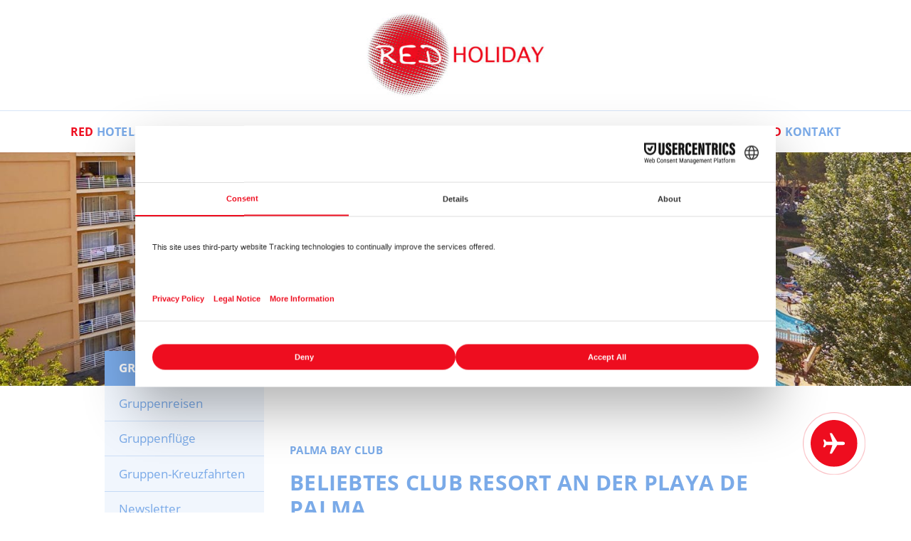

--- FILE ---
content_type: text/html; charset=UTF-8
request_url: https://www.red-holiday.de/palma-bay-mf/
body_size: 26963
content:
<!DOCTYPE html>
<html>
    <head>
        
        <meta http-equiv="content-type" content="text/html; charset=UTF-8" />
        <title>Palma Bay Club - RED Holiday</title>
<link crossorigin data-rocket-preload as="font" href="https://www.red-holiday.de/wp-content/themes/redholiday_2021/fonts/OpenSans-Regular.woff2" rel="preload">
<link crossorigin data-rocket-preload as="font" href="https://www.red-holiday.de/wp-content/themes/redholiday_2021/fonts/OpenSans-Bold.woff2" rel="preload">
<style id="wpr-usedcss">img:is([sizes=auto i],[sizes^="auto," i]){contain-intrinsic-size:3000px 1500px}.wp-block-button__link{align-content:center;box-sizing:border-box;cursor:pointer;display:inline-block;height:100%;text-align:center;word-break:break-word}:where(.wp-block-button__link){border-radius:9999px;box-shadow:none;padding:calc(.667em + 2px) calc(1.333em + 2px);text-decoration:none}.wp-block-button[style*=text-decoration] .wp-block-button__link{text-decoration:inherit}:root :where(.wp-block-button .wp-block-button__link.is-style-outline),:root :where(.wp-block-button.is-style-outline>.wp-block-button__link){border:2px solid;padding:.667em 1.333em}:root :where(.wp-block-button .wp-block-button__link.is-style-outline:not(.has-text-color)),:root :where(.wp-block-button.is-style-outline>.wp-block-button__link:not(.has-text-color)){color:currentColor}:root :where(.wp-block-button .wp-block-button__link.is-style-outline:not(.has-background)),:root :where(.wp-block-button.is-style-outline>.wp-block-button__link:not(.has-background)){background-color:initial;background-image:none}.wp-block-buttons{box-sizing:border-box}.wp-block-buttons>.wp-block-button{display:inline-block;margin:0}.wp-block-buttons.is-content-justification-center{justify-content:center}.wp-block-buttons[style*=text-decoration] .wp-block-button,.wp-block-buttons[style*=text-decoration] .wp-block-button__link{text-decoration:inherit}.wp-block-buttons .wp-block-button__link{width:100%}:where(.wp-block-calendar table:not(.has-background) th){background:#ddd}.wp-block-columns{box-sizing:border-box;display:flex;flex-wrap:wrap!important}@media (min-width:782px){.wp-block-columns{flex-wrap:nowrap!important}}.wp-block-columns{align-items:normal!important}@media (max-width:781px){.wp-block-columns:not(.is-not-stacked-on-mobile)>.wp-block-column{flex-basis:100%!important}}@media (min-width:782px){.wp-block-columns:not(.is-not-stacked-on-mobile)>.wp-block-column{flex-basis:0;flex-grow:1}}:where(.wp-block-columns){margin-bottom:1.75em}:where(.wp-block-columns.has-background){padding:1.25em 2.375em}.wp-block-column{flex-grow:1;min-width:0;overflow-wrap:break-word;word-break:break-word}:where(.wp-block-post-comments input[type=submit]){border:none}:where(.wp-block-cover-image:not(.has-text-color)),:where(.wp-block-cover:not(.has-text-color)){color:#fff}:where(.wp-block-cover-image.is-light:not(.has-text-color)),:where(.wp-block-cover.is-light:not(.has-text-color)){color:#000}:root :where(.wp-block-cover h1:not(.has-text-color)),:root :where(.wp-block-cover h2:not(.has-text-color)),:root :where(.wp-block-cover h3:not(.has-text-color)),:root :where(.wp-block-cover h4:not(.has-text-color)),:root :where(.wp-block-cover h5:not(.has-text-color)),:root :where(.wp-block-cover h6:not(.has-text-color)),:root :where(.wp-block-cover p:not(.has-text-color)){color:inherit}:where(.wp-block-file){margin-bottom:1.5em}:where(.wp-block-file__button){border-radius:2em;display:inline-block;padding:.5em 1em}:where(.wp-block-file__button):where(a):active,:where(.wp-block-file__button):where(a):focus,:where(.wp-block-file__button):where(a):hover,:where(.wp-block-file__button):where(a):visited{box-shadow:none;color:#fff;opacity:.85;text-decoration:none}:where(.wp-block-form-input__input){font-size:1em;margin-bottom:.5em;padding:0 .5em}:where(.wp-block-form-input__input)[type=date],:where(.wp-block-form-input__input)[type=datetime-local],:where(.wp-block-form-input__input)[type=datetime],:where(.wp-block-form-input__input)[type=email],:where(.wp-block-form-input__input)[type=month],:where(.wp-block-form-input__input)[type=number],:where(.wp-block-form-input__input)[type=password],:where(.wp-block-form-input__input)[type=search],:where(.wp-block-form-input__input)[type=tel],:where(.wp-block-form-input__input)[type=text],:where(.wp-block-form-input__input)[type=time],:where(.wp-block-form-input__input)[type=url],:where(.wp-block-form-input__input)[type=week]{border-style:solid;border-width:1px;line-height:2;min-height:2em}:where(.wp-block-group.wp-block-group-is-layout-constrained){position:relative}h1:where(.wp-block-heading).has-background,h2:where(.wp-block-heading).has-background,h3:where(.wp-block-heading).has-background,h4:where(.wp-block-heading).has-background,h5:where(.wp-block-heading).has-background,h6:where(.wp-block-heading).has-background{padding:1.25em 2.375em}.wp-block-image>a,.wp-block-image>figure>a{display:inline-block}.wp-block-image img{box-sizing:border-box;height:auto;max-width:100%;vertical-align:bottom}@media not (prefers-reduced-motion){.wp-block-image img.hide{visibility:hidden}.wp-block-image img.show{animation:.4s show-content-image}}.wp-block-image.alignwide>a{width:100%}.wp-block-image.alignwide img{height:auto;width:100%}.wp-block-image :where(figcaption){margin-bottom:1em;margin-top:.5em}:root :where(.wp-block-image.is-style-rounded img,.wp-block-image .is-style-rounded img){border-radius:9999px}.wp-block-image figure{margin:0}@keyframes show-content-image{0%{visibility:hidden}99%{visibility:hidden}to{visibility:visible}}:where(.wp-block-latest-comments:not([style*=line-height] .wp-block-latest-comments__comment)){line-height:1.1}:where(.wp-block-latest-comments:not([style*=line-height] .wp-block-latest-comments__comment-excerpt p)){line-height:1.8}:root :where(.wp-block-latest-posts.is-grid){padding:0}:root :where(.wp-block-latest-posts.wp-block-latest-posts__list){padding-left:0}ol,ul{box-sizing:border-box}:root :where(.wp-block-list.has-background){padding:1.25em 2.375em}:where(.wp-block-navigation.has-background .wp-block-navigation-item a:not(.wp-element-button)),:where(.wp-block-navigation.has-background .wp-block-navigation-submenu a:not(.wp-element-button)){padding:.5em 1em}:where(.wp-block-navigation .wp-block-navigation__submenu-container .wp-block-navigation-item a:not(.wp-element-button)),:where(.wp-block-navigation .wp-block-navigation__submenu-container .wp-block-navigation-submenu a:not(.wp-element-button)),:where(.wp-block-navigation .wp-block-navigation__submenu-container .wp-block-navigation-submenu button.wp-block-navigation-item__content),:where(.wp-block-navigation .wp-block-navigation__submenu-container .wp-block-pages-list__item button.wp-block-navigation-item__content){padding:.5em 1em}:root :where(p.has-background){padding:1.25em 2.375em}:where(p.has-text-color:not(.has-link-color)) a{color:inherit}:where(.wp-block-post-comments-form input:not([type=submit])),:where(.wp-block-post-comments-form textarea){border:1px solid #949494;font-family:inherit;font-size:1em}:where(.wp-block-post-comments-form input:where(:not([type=submit]):not([type=checkbox]))),:where(.wp-block-post-comments-form textarea){padding:calc(.667em + 2px)}:where(.wp-block-post-excerpt){box-sizing:border-box;margin-bottom:var(--wp--style--block-gap);margin-top:var(--wp--style--block-gap)}:where(.wp-block-preformatted.has-background){padding:1.25em 2.375em}:where(.wp-block-search__button){border:1px solid #ccc;padding:6px 10px}:where(.wp-block-search__input){appearance:none;border:1px solid #949494;flex-grow:1;font-family:inherit;font-size:inherit;font-style:inherit;font-weight:inherit;letter-spacing:inherit;line-height:inherit;margin-left:0;margin-right:0;min-width:3rem;padding:8px;text-decoration:unset!important;text-transform:inherit}:where(.wp-block-search__button-inside .wp-block-search__inside-wrapper){background-color:#fff;border:1px solid #949494;box-sizing:border-box;padding:4px}:where(.wp-block-search__button-inside .wp-block-search__inside-wrapper) .wp-block-search__input{border:none;border-radius:0;padding:0 4px}:where(.wp-block-search__button-inside .wp-block-search__inside-wrapper) .wp-block-search__input:focus{outline:0}:where(.wp-block-search__button-inside .wp-block-search__inside-wrapper) :where(.wp-block-search__button){padding:4px 8px}.wp-block-separator{border:none;border-top:2px solid}:root :where(.wp-block-separator.is-style-dots){height:auto;line-height:1;text-align:center}:root :where(.wp-block-separator.is-style-dots):before{color:currentColor;content:"···";font-family:serif;font-size:1.5em;letter-spacing:2em;padding-left:2em}:root :where(.wp-block-site-logo.is-style-rounded){border-radius:9999px}:where(.wp-block-social-links:not(.is-style-logos-only)) .wp-social-link{background-color:#f0f0f0;color:#444}:where(.wp-block-social-links:not(.is-style-logos-only)) .wp-social-link-amazon{background-color:#f90;color:#fff}:where(.wp-block-social-links:not(.is-style-logos-only)) .wp-social-link-bandcamp{background-color:#1ea0c3;color:#fff}:where(.wp-block-social-links:not(.is-style-logos-only)) .wp-social-link-behance{background-color:#0757fe;color:#fff}:where(.wp-block-social-links:not(.is-style-logos-only)) .wp-social-link-bluesky{background-color:#0a7aff;color:#fff}:where(.wp-block-social-links:not(.is-style-logos-only)) .wp-social-link-codepen{background-color:#1e1f26;color:#fff}:where(.wp-block-social-links:not(.is-style-logos-only)) .wp-social-link-deviantart{background-color:#02e49b;color:#fff}:where(.wp-block-social-links:not(.is-style-logos-only)) .wp-social-link-discord{background-color:#5865f2;color:#fff}:where(.wp-block-social-links:not(.is-style-logos-only)) .wp-social-link-dribbble{background-color:#e94c89;color:#fff}:where(.wp-block-social-links:not(.is-style-logos-only)) .wp-social-link-dropbox{background-color:#4280ff;color:#fff}:where(.wp-block-social-links:not(.is-style-logos-only)) .wp-social-link-etsy{background-color:#f45800;color:#fff}:where(.wp-block-social-links:not(.is-style-logos-only)) .wp-social-link-facebook{background-color:#0866ff;color:#fff}:where(.wp-block-social-links:not(.is-style-logos-only)) .wp-social-link-fivehundredpx{background-color:#000;color:#fff}:where(.wp-block-social-links:not(.is-style-logos-only)) .wp-social-link-flickr{background-color:#0461dd;color:#fff}:where(.wp-block-social-links:not(.is-style-logos-only)) .wp-social-link-foursquare{background-color:#e65678;color:#fff}:where(.wp-block-social-links:not(.is-style-logos-only)) .wp-social-link-github{background-color:#24292d;color:#fff}:where(.wp-block-social-links:not(.is-style-logos-only)) .wp-social-link-goodreads{background-color:#eceadd;color:#382110}:where(.wp-block-social-links:not(.is-style-logos-only)) .wp-social-link-google{background-color:#ea4434;color:#fff}:where(.wp-block-social-links:not(.is-style-logos-only)) .wp-social-link-gravatar{background-color:#1d4fc4;color:#fff}:where(.wp-block-social-links:not(.is-style-logos-only)) .wp-social-link-instagram{background-color:#f00075;color:#fff}:where(.wp-block-social-links:not(.is-style-logos-only)) .wp-social-link-lastfm{background-color:#e21b24;color:#fff}:where(.wp-block-social-links:not(.is-style-logos-only)) .wp-social-link-linkedin{background-color:#0d66c2;color:#fff}:where(.wp-block-social-links:not(.is-style-logos-only)) .wp-social-link-mastodon{background-color:#3288d4;color:#fff}:where(.wp-block-social-links:not(.is-style-logos-only)) .wp-social-link-medium{background-color:#000;color:#fff}:where(.wp-block-social-links:not(.is-style-logos-only)) .wp-social-link-meetup{background-color:#f6405f;color:#fff}:where(.wp-block-social-links:not(.is-style-logos-only)) .wp-social-link-patreon{background-color:#000;color:#fff}:where(.wp-block-social-links:not(.is-style-logos-only)) .wp-social-link-pinterest{background-color:#e60122;color:#fff}:where(.wp-block-social-links:not(.is-style-logos-only)) .wp-social-link-pocket{background-color:#ef4155;color:#fff}:where(.wp-block-social-links:not(.is-style-logos-only)) .wp-social-link-reddit{background-color:#ff4500;color:#fff}:where(.wp-block-social-links:not(.is-style-logos-only)) .wp-social-link-skype{background-color:#0478d7;color:#fff}:where(.wp-block-social-links:not(.is-style-logos-only)) .wp-social-link-snapchat{background-color:#fefc00;color:#fff;stroke:#000}:where(.wp-block-social-links:not(.is-style-logos-only)) .wp-social-link-soundcloud{background-color:#ff5600;color:#fff}:where(.wp-block-social-links:not(.is-style-logos-only)) .wp-social-link-spotify{background-color:#1bd760;color:#fff}:where(.wp-block-social-links:not(.is-style-logos-only)) .wp-social-link-telegram{background-color:#2aabee;color:#fff}:where(.wp-block-social-links:not(.is-style-logos-only)) .wp-social-link-threads{background-color:#000;color:#fff}:where(.wp-block-social-links:not(.is-style-logos-only)) .wp-social-link-tiktok{background-color:#000;color:#fff}:where(.wp-block-social-links:not(.is-style-logos-only)) .wp-social-link-tumblr{background-color:#011835;color:#fff}:where(.wp-block-social-links:not(.is-style-logos-only)) .wp-social-link-twitch{background-color:#6440a4;color:#fff}:where(.wp-block-social-links:not(.is-style-logos-only)) .wp-social-link-twitter{background-color:#1da1f2;color:#fff}:where(.wp-block-social-links:not(.is-style-logos-only)) .wp-social-link-vimeo{background-color:#1eb7ea;color:#fff}:where(.wp-block-social-links:not(.is-style-logos-only)) .wp-social-link-vk{background-color:#4680c2;color:#fff}:where(.wp-block-social-links:not(.is-style-logos-only)) .wp-social-link-wordpress{background-color:#3499cd;color:#fff}:where(.wp-block-social-links:not(.is-style-logos-only)) .wp-social-link-whatsapp{background-color:#25d366;color:#fff}:where(.wp-block-social-links:not(.is-style-logos-only)) .wp-social-link-x{background-color:#000;color:#fff}:where(.wp-block-social-links:not(.is-style-logos-only)) .wp-social-link-yelp{background-color:#d32422;color:#fff}:where(.wp-block-social-links:not(.is-style-logos-only)) .wp-social-link-youtube{background-color:red;color:#fff}:where(.wp-block-social-links.is-style-logos-only) .wp-social-link{background:0 0}:where(.wp-block-social-links.is-style-logos-only) .wp-social-link svg{height:1.25em;width:1.25em}:where(.wp-block-social-links.is-style-logos-only) .wp-social-link-amazon{color:#f90}:where(.wp-block-social-links.is-style-logos-only) .wp-social-link-bandcamp{color:#1ea0c3}:where(.wp-block-social-links.is-style-logos-only) .wp-social-link-behance{color:#0757fe}:where(.wp-block-social-links.is-style-logos-only) .wp-social-link-bluesky{color:#0a7aff}:where(.wp-block-social-links.is-style-logos-only) .wp-social-link-codepen{color:#1e1f26}:where(.wp-block-social-links.is-style-logos-only) .wp-social-link-deviantart{color:#02e49b}:where(.wp-block-social-links.is-style-logos-only) .wp-social-link-discord{color:#5865f2}:where(.wp-block-social-links.is-style-logos-only) .wp-social-link-dribbble{color:#e94c89}:where(.wp-block-social-links.is-style-logos-only) .wp-social-link-dropbox{color:#4280ff}:where(.wp-block-social-links.is-style-logos-only) .wp-social-link-etsy{color:#f45800}:where(.wp-block-social-links.is-style-logos-only) .wp-social-link-facebook{color:#0866ff}:where(.wp-block-social-links.is-style-logos-only) .wp-social-link-fivehundredpx{color:#000}:where(.wp-block-social-links.is-style-logos-only) .wp-social-link-flickr{color:#0461dd}:where(.wp-block-social-links.is-style-logos-only) .wp-social-link-foursquare{color:#e65678}:where(.wp-block-social-links.is-style-logos-only) .wp-social-link-github{color:#24292d}:where(.wp-block-social-links.is-style-logos-only) .wp-social-link-goodreads{color:#382110}:where(.wp-block-social-links.is-style-logos-only) .wp-social-link-google{color:#ea4434}:where(.wp-block-social-links.is-style-logos-only) .wp-social-link-gravatar{color:#1d4fc4}:where(.wp-block-social-links.is-style-logos-only) .wp-social-link-instagram{color:#f00075}:where(.wp-block-social-links.is-style-logos-only) .wp-social-link-lastfm{color:#e21b24}:where(.wp-block-social-links.is-style-logos-only) .wp-social-link-linkedin{color:#0d66c2}:where(.wp-block-social-links.is-style-logos-only) .wp-social-link-mastodon{color:#3288d4}:where(.wp-block-social-links.is-style-logos-only) .wp-social-link-medium{color:#000}:where(.wp-block-social-links.is-style-logos-only) .wp-social-link-meetup{color:#f6405f}:where(.wp-block-social-links.is-style-logos-only) .wp-social-link-patreon{color:#000}:where(.wp-block-social-links.is-style-logos-only) .wp-social-link-pinterest{color:#e60122}:where(.wp-block-social-links.is-style-logos-only) .wp-social-link-pocket{color:#ef4155}:where(.wp-block-social-links.is-style-logos-only) .wp-social-link-reddit{color:#ff4500}:where(.wp-block-social-links.is-style-logos-only) .wp-social-link-skype{color:#0478d7}:where(.wp-block-social-links.is-style-logos-only) .wp-social-link-snapchat{color:#fff;stroke:#000}:where(.wp-block-social-links.is-style-logos-only) .wp-social-link-soundcloud{color:#ff5600}:where(.wp-block-social-links.is-style-logos-only) .wp-social-link-spotify{color:#1bd760}:where(.wp-block-social-links.is-style-logos-only) .wp-social-link-telegram{color:#2aabee}:where(.wp-block-social-links.is-style-logos-only) .wp-social-link-threads{color:#000}:where(.wp-block-social-links.is-style-logos-only) .wp-social-link-tiktok{color:#000}:where(.wp-block-social-links.is-style-logos-only) .wp-social-link-tumblr{color:#011835}:where(.wp-block-social-links.is-style-logos-only) .wp-social-link-twitch{color:#6440a4}:where(.wp-block-social-links.is-style-logos-only) .wp-social-link-twitter{color:#1da1f2}:where(.wp-block-social-links.is-style-logos-only) .wp-social-link-vimeo{color:#1eb7ea}:where(.wp-block-social-links.is-style-logos-only) .wp-social-link-vk{color:#4680c2}:where(.wp-block-social-links.is-style-logos-only) .wp-social-link-whatsapp{color:#25d366}:where(.wp-block-social-links.is-style-logos-only) .wp-social-link-wordpress{color:#3499cd}:where(.wp-block-social-links.is-style-logos-only) .wp-social-link-x{color:#000}:where(.wp-block-social-links.is-style-logos-only) .wp-social-link-yelp{color:#d32422}:where(.wp-block-social-links.is-style-logos-only) .wp-social-link-youtube{color:red}:root :where(.wp-block-social-links .wp-social-link a){padding:.25em}:root :where(.wp-block-social-links.is-style-logos-only .wp-social-link a){padding:0}:root :where(.wp-block-social-links.is-style-pill-shape .wp-social-link a){padding-left:.6666666667em;padding-right:.6666666667em}:root :where(.wp-block-tag-cloud.is-style-outline){display:flex;flex-wrap:wrap;gap:1ch}:root :where(.wp-block-tag-cloud.is-style-outline a){border:1px solid;font-size:unset!important;margin-right:0;padding:1ch 2ch;text-decoration:none!important}:root :where(.wp-block-table-of-contents){box-sizing:border-box}:where(.wp-block-term-description){box-sizing:border-box;margin-bottom:var(--wp--style--block-gap);margin-top:var(--wp--style--block-gap)}:where(pre.wp-block-verse){font-family:inherit}:root{--wp-block-synced-color:#7a00df;--wp-block-synced-color--rgb:122,0,223;--wp-bound-block-color:var(--wp-block-synced-color);--wp-editor-canvas-background:#ddd;--wp-admin-theme-color:#007cba;--wp-admin-theme-color--rgb:0,124,186;--wp-admin-theme-color-darker-10:#006ba1;--wp-admin-theme-color-darker-10--rgb:0,107,160.5;--wp-admin-theme-color-darker-20:#005a87;--wp-admin-theme-color-darker-20--rgb:0,90,135;--wp-admin-border-width-focus:2px}@media (min-resolution:192dpi){:root{--wp-admin-border-width-focus:1.5px}}:root{--wp--preset--font-size--normal:16px;--wp--preset--font-size--huge:42px}.has-text-align-center{text-align:center}html :where(.has-border-color){border-style:solid}html :where([style*=border-top-color]){border-top-style:solid}html :where([style*=border-right-color]){border-right-style:solid}html :where([style*=border-bottom-color]){border-bottom-style:solid}html :where([style*=border-left-color]){border-left-style:solid}html :where([style*=border-width]){border-style:solid}html :where([style*=border-top-width]){border-top-style:solid}html :where([style*=border-right-width]){border-right-style:solid}html :where([style*=border-bottom-width]){border-bottom-style:solid}html :where([style*=border-left-width]){border-left-style:solid}html :where(img[class*=wp-image-]){height:auto;max-width:100%}:where(figure){margin:0 0 1em}html :where(.is-position-sticky){--wp-admin--admin-bar--position-offset:var(--wp-admin--admin-bar--height,0px)}.wp-block-button__link{color:#fff;background-color:#32373c;border-radius:9999px;box-shadow:none;text-decoration:none;padding:calc(.667em + 2px) calc(1.333em + 2px);font-size:1.125em}:root{--wp--preset--aspect-ratio--square:1;--wp--preset--aspect-ratio--4-3:4/3;--wp--preset--aspect-ratio--3-4:3/4;--wp--preset--aspect-ratio--3-2:3/2;--wp--preset--aspect-ratio--2-3:2/3;--wp--preset--aspect-ratio--16-9:16/9;--wp--preset--aspect-ratio--9-16:9/16;--wp--preset--color--black:#000000;--wp--preset--color--cyan-bluish-gray:#abb8c3;--wp--preset--color--white:#ffffff;--wp--preset--color--pale-pink:#f78da7;--wp--preset--color--vivid-red:#cf2e2e;--wp--preset--color--luminous-vivid-orange:#ff6900;--wp--preset--color--luminous-vivid-amber:#fcb900;--wp--preset--color--light-green-cyan:#7bdcb5;--wp--preset--color--vivid-green-cyan:#00d084;--wp--preset--color--pale-cyan-blue:#8ed1fc;--wp--preset--color--vivid-cyan-blue:#0693e3;--wp--preset--color--vivid-purple:#9b51e0;--wp--preset--color--red:#ee0d1f;--wp--preset--color--blue:#7aaae8;--wp--preset--gradient--vivid-cyan-blue-to-vivid-purple:linear-gradient(135deg,rgb(6, 147, 227) 0%,rgb(155, 81, 224) 100%);--wp--preset--gradient--light-green-cyan-to-vivid-green-cyan:linear-gradient(135deg,rgb(122, 220, 180) 0%,rgb(0, 208, 130) 100%);--wp--preset--gradient--luminous-vivid-amber-to-luminous-vivid-orange:linear-gradient(135deg,rgb(252, 185, 0) 0%,rgb(255, 105, 0) 100%);--wp--preset--gradient--luminous-vivid-orange-to-vivid-red:linear-gradient(135deg,rgb(255, 105, 0) 0%,rgb(207, 46, 46) 100%);--wp--preset--gradient--very-light-gray-to-cyan-bluish-gray:linear-gradient(135deg,rgb(238, 238, 238) 0%,rgb(169, 184, 195) 100%);--wp--preset--gradient--cool-to-warm-spectrum:linear-gradient(135deg,rgb(74, 234, 220) 0%,rgb(151, 120, 209) 20%,rgb(207, 42, 186) 40%,rgb(238, 44, 130) 60%,rgb(251, 105, 98) 80%,rgb(254, 248, 76) 100%);--wp--preset--gradient--blush-light-purple:linear-gradient(135deg,rgb(255, 206, 236) 0%,rgb(152, 150, 240) 100%);--wp--preset--gradient--blush-bordeaux:linear-gradient(135deg,rgb(254, 205, 165) 0%,rgb(254, 45, 45) 50%,rgb(107, 0, 62) 100%);--wp--preset--gradient--luminous-dusk:linear-gradient(135deg,rgb(255, 203, 112) 0%,rgb(199, 81, 192) 50%,rgb(65, 88, 208) 100%);--wp--preset--gradient--pale-ocean:linear-gradient(135deg,rgb(255, 245, 203) 0%,rgb(182, 227, 212) 50%,rgb(51, 167, 181) 100%);--wp--preset--gradient--electric-grass:linear-gradient(135deg,rgb(202, 248, 128) 0%,rgb(113, 206, 126) 100%);--wp--preset--gradient--midnight:linear-gradient(135deg,rgb(2, 3, 129) 0%,rgb(40, 116, 252) 100%);--wp--preset--font-size--small:13px;--wp--preset--font-size--medium:20px;--wp--preset--font-size--large:36px;--wp--preset--font-size--x-large:42px;--wp--preset--spacing--20:0.44rem;--wp--preset--spacing--30:0.67rem;--wp--preset--spacing--40:1rem;--wp--preset--spacing--50:1.5rem;--wp--preset--spacing--60:2.25rem;--wp--preset--spacing--70:3.38rem;--wp--preset--spacing--80:5.06rem;--wp--preset--shadow--natural:6px 6px 9px rgba(0, 0, 0, .2);--wp--preset--shadow--deep:12px 12px 50px rgba(0, 0, 0, .4);--wp--preset--shadow--sharp:6px 6px 0px rgba(0, 0, 0, .2);--wp--preset--shadow--outlined:6px 6px 0px -3px rgb(255, 255, 255),6px 6px rgb(0, 0, 0);--wp--preset--shadow--crisp:6px 6px 0px rgb(0, 0, 0)}:where(.is-layout-flex){gap:.5em}:where(.is-layout-grid){gap:.5em}.has-white-color{color:var(--wp--preset--color--white)!important}.has-white-background-color{background-color:var(--wp--preset--color--white)!important}:where(.wp-block-post-template.is-layout-flex){gap:1.25em}:where(.wp-block-post-template.is-layout-grid){gap:1.25em}:where(.wp-block-term-template.is-layout-flex){gap:1.25em}:where(.wp-block-term-template.is-layout-grid){gap:1.25em}:where(.wp-block-columns.is-layout-flex){gap:2em}:where(.wp-block-columns.is-layout-grid){gap:2em}:root :where(.wp-block-pullquote){font-size:1.5em;line-height:1.6}.clear{clear:both}@font-face{font-family:'Open Sans';src:local('Open Sans Regular'),local('OpenSans-Regular'),url('https://www.red-holiday.de/wp-content/themes/redholiday_2021/fonts/OpenSans-Regular.woff2') format('woff2'),url('https://www.red-holiday.de/wp-content/themes/redholiday_2021/fonts/OpenSans-Regular.woff') format('woff');font-weight:400;font-style:normal;font-display:swap}@font-face{font-family:'Open Sans';src:local('Open Sans Bold'),local('OpenSans-Bold'),url('https://www.red-holiday.de/wp-content/themes/redholiday_2021/fonts/OpenSans-Bold.woff2') format('woff2'),url('https://www.red-holiday.de/wp-content/themes/redholiday_2021/fonts/OpenSans-Bold.woff') format('woff');font-weight:700;font-style:normal;font-display:swap}@keyframes fadeIn{from{opacity:0}to{opacity:1}}a,abbr,acronym,address,article,aside,audio,big,blockquote,body,canvas,caption,center,cite,code,dd,del,details,dfn,div,dl,dt,em,embed,fieldset,figcaption,figure,footer,form,h1,h2,h3,h4,h5,h6,header,hgroup,html,iframe,img,ins,kbd,label,legend,li,mark,menu,nav,object,ol,output,p,pre,ruby,samp,section,small,span,strike,strong,sub,summary,sup,table,tbody,td,tfoot,th,thead,time,tr,tt,ul,var,video{margin:0;padding:0;border:0;font-size:100%;font:inherit;vertical-align:baseline}article,aside,details,figcaption,figure,footer,header,hgroup,main,menu,nav,section{display:block}ol,ul{list-style:none}blockquote{quotes:none}blockquote:after,blockquote:before{content:'';content:none}table{border-collapse:collapse;border-spacing:0}html{font-size:62.5%;-webkit-text-size-adjust:100%}body{font-family:'Open Sans';font-weight:400;background:#fff;text-align:left;font-size:20px;font-size:2rem;line-height:1.4;overflow-x:hidden;-webkit-font-smoothing:antialiased;-moz-osx-font-smoothing:grayscale}h1{font-weight:700;font-size:17px;font-size:1.7rem;margin-bottom:2rem;line-height:1.2;text-transform:uppercase;color:#7aaae8;letter-spacing:.03rem}h2{font-weight:700;font-size:34px;font-size:3.4rem;margin-top:6rem;margin-bottom:5rem;line-height:1.2;text-transform:uppercase;color:#7aaae8;letter-spacing:.03rem}h1+h2{margin-top:2rem}.h3,footer .title,h3{font-weight:700;font-size:19px;font-size:1.9rem;margin-top:4rem;margin-bottom:3rem;line-height:1.2;text-transform:uppercase;color:#7aaae8;letter-spacing:.03rem}.h4,h4{font-weight:400;font-size:18px;font-size:1.8rem;margin-top:3rem;margin-bottom:3rem;line-height:1.2;text-transform:uppercase;color:#7aaae8;letter-spacing:.03rem}main article ol,main article p,main article ul{margin-bottom:3rem}main article ul{list-style:disc;padding-left:2rem}main article ul li{margin-bottom:.5rem}a{text-decoration:none;-webkit-transition:.3s;-moz-transition:.3s;-ms-transition:.3s;-o-transition:.3s;transition:all .3s ease}main article ol li a,main article p a,main article ul li a{color:#ee0d1f;text-decoration:underline}main article ol li a:hover,main article p a:hover,main article ul li a:hover{opacity:.7}main article h1 a,main article h2 a,main article h3 a,main article h4 a{color:#7aaae8;text-transform:none}.wp-block-button__link,a.button{border-radius:99px;text-transform:uppercase;font-size:19px;font-size:1.9rem;font-weight:700;letter-spacing:.03rem;padding:2.2rem 5.6rem;background-color:#ee0d1f;display:inline-block;color:#fff;text-decoration:none}a.button{margin:3rem 0}a.button.small{font-size:16px;font-size:1.6rem;padding:.8rem 1.8rem;margin:1.5rem 0}.wp-block-button__link:hover,a.button:hover{text-decoration:none;color:#fff;transform:scale(1.03);opacity:1}.wp-block-button__link:active,.wp-block-button__link:focus,.wp-block-button__link:visited{text-decoration:none;color:#fff}.wp-block-button__link.has-white-background-color:hover{text-decoration:none;color:#ee0d1f}.wp-block-button__link.has-white-background-color:active,.wp-block-button__link.has-white-background-color:focus,.wp-block-button__link.has-white-background-color:visited{text-decoration:none;color:#ee0d1f}.wp-block-button.anfrage .wp-block-button__link,.wp-block-button.manage-search .wp-block-button__link,.wp-block-button.telefon .wp-block-button__link{min-width:40rem;box-sizing:border-box;position:relative;display:flex;justify-content:center;align-items:center}.wp-block-button.anfrage .wp-block-button__link:before,.wp-block-button.manage-search .wp-block-button__link:before,.wp-block-button.telefon .wp-block-button__link:before{content:'';width:3rem;height:3rem;background-size:contain;margin-right:1rem}.wp-block-button.anfrage .wp-block-button__link:before{background-image:var(--wpr-bg-377abf3c-98dc-46fc-bbf5-112fae99aef0)}.wp-block-button.telefon .wp-block-button__link:before{background-image:var(--wpr-bg-1c792ea2-505a-4a96-bc7b-f10a6077f431)}.wp-block-button.manage-search .wp-block-button__link:before{background-image:var(--wpr-bg-4edf2051-08b9-4cf8-9183-2357479c17ec)}strong{font-weight:700}em{font-style:italic}strong em{font-weight:700;font-style:italic}sup{font-size:75%;line-height:0;position:relative;top:-.5em}.wp-block-image img{display:block;width:100%;height:auto}.has-red-color{color:#ee0d1f}.has-white-color{color:#fff}.has-red-background-color{background-color:#ee0d1f!important}.has-white-background-color{background-color:#fff!important}.has-icon{position:relative;display:flex;justify-content:flex-start;align-items:center}.has-icon:before{content:'';width:2.2rem;height:2.2rem;margin-top:.1rem;background-repeat:no-repeat;background-position:center;background-size:contain;flex-shrink:0;margin-right:1rem}footer .has-icon:before{margin-top:.4rem}.has-icon.groups:before{background-image:var(--wpr-bg-c93db37c-a873-4e5a-a53e-ead67bcd6f19)}.has-icon.groups.red:before{background-image:var(--wpr-bg-564c266a-aee8-474b-9cea-ba46987f677c)}.has-icon.phone:before{background-image:var(--wpr-bg-acab15e8-6d00-4116-a0d6-845c5c0d8a8c)}.has-icon.mail:before{background-image:var(--wpr-bg-7c087062-4cd0-4456-8c96-cb085b18fcf1)}.has-icon.article:before{background-image:var(--wpr-bg-b3fe5a43-e250-4a83-96a5-9e395604bb1d)}.has-icon.manage-search:before{background-image:var(--wpr-bg-27a1582f-c9d9-46b1-b092-0ba1bc711c65)}.has-icon.facebook:before{background-image:var(--wpr-bg-57bb2a81-b120-40fe-a1a6-13e8a298868d)}.has-icon.instagram:before{background-image:var(--wpr-bg-ee09e7c5-194d-439a-8d79-b2a8ca3699c8)}header{-webkit-box-shadow:0 0 6px 2px rgba(0,0,0,.1);box-shadow:0 0 6px 2px rgba(0,0,0,.1)}header #logo{width:28rem;max-width:80%;display:block;padding:2rem 0;margin:auto}header #logo img{display:block;width:100%;height:auto}header nav#main-menu{padding:0;border-top:1px solid rgba(122,170,232,.3)}header .menu{margin:0;display:flex;justify-content:center;align-items:center}header nav#main-menu ul li a{text-transform:uppercase;font-size:17.8px;font-size:1.78rem;font-weight:700;display:block;padding:2rem 4.3rem;color:#7aaae8;letter-spacing:.03rem}header nav#main-menu ul li a span{color:#ee0d1f}header nav#main-menu ul li a:hover{text-decoration:none;color:#ee0d1f}header nav#main-menu>div>ul>li.menu-item-has-children:hover>a{background-color:#7aaae8;color:#fff}header nav#main-menu>div>ul>li.menu-item-has-children:hover>a span{color:#ee0d1f}header nav#main-menu .sub-menu{opacity:0;visibility:hidden;position:absolute;z-index:999;background-color:rgba(122,170,232,.9);margin:0;padding:2rem 5vw;box-sizing:border-box;width:100%;left:0;display:grid;grid-template-columns:1fr 1fr 1fr 1fr;grid-column-gap:4rem;column-gap:4rem;-webkit-box-shadow:0 8px 4px -4px rgba(0,0,0,.1);box-shadow:0 8px 4px -4px rgba(0,0,0,.1);-webkit-transition:.3s;-moz-transition:.3s;-ms-transition:.3s;-o-transition:.3s;transition:all .3s ease}header nav#main-menu .col-5 .sub-menu{grid-template-columns:1fr 1fr 1fr 1fr 1fr}header nav#main-menu>div>ul>li.menu-item-has-children:hover>.sub-menu{opacity:1;visibility:visible}header nav#main-menu .sub-menu li a{padding:2rem 0;color:#fff;border-bottom:1px solid rgba(255,255,255,.3)}header nav#main-menu .show-thumbnails .sub-menu li a{display:flex;flex-direction:column;position:relative}header nav#main-menu .show-thumbnails .sub-menu li a:after{content:'';display:block;padding-bottom:70%}header nav#main-menu .show-thumbnails .sub-menu li a img{display:block;width:100%;height:auto;order:2;object-fit:cover;position:absolute;left:0;top:6rem;height:calc(100% - 8rem);margin-top:0}header nav#main-menu .sub-menu .sub-menu{display:none}#nav-icon{display:none}#header-image img{display:block;width:100%;height:auto}.category main{max-width:131rem;margin:auto;padding:9rem 5vw 0}main.has-cols{max-width:131rem;margin:auto;padding:9rem 5vw 0;display:flex;justify-content:space-between}.has-cols #side_nav{width:30rem;flex-shrink:0;align-self:flex-start;margin-top:-14.5rem;margin-right:4rem}.has-cols #side_nav.sticky{position:sticky;top:2em}.has-cols #side_nav h3{height:5.5rem;display:flex;justify-content:flex-start;align-items:center;box-sizing:border-box;padding-left:2.2rem;background-color:#7aaae8;color:#fff;margin:0}.has-cols #side_nav ul a{color:#7aaae8;display:block;border-bottom:1px solid rgba(122,170,232,.3)}.has-cols #side_nav>ul>li>a{font-size:19px;font-size:1.9rem;padding:1.42rem 2.2rem;background-color:rgba(122,170,232,.1)}.has-cols #side_nav>ul>li>a:hover{background-color:#fff}.has-cols #side_nav>ul>li>.children a{font-size:17px;font-size:1.7rem;padding:.6rem 2.2rem}.has-cols #side_nav>ul>li>.children a:hover{opacity:.7}.has-cols #side_nav .children{margin-left:2rem}.has-cols #side_nav>ul>li>.children{margin-left:0}.has-cols #side_nav .children{display:none}.has-cols #side_nav p{margin-top:3rem}.has-cols #side_nav p a{color:#ee0d1f}.has-cols article{flex-grow:1}footer h2 a{color:#7aaae8}footer nav#footer-menu{margin:9rem auto;max-width:131rem;padding:0 5vw}footer nav#footer-menu ul{column-count:6;column-gap:2em;column-width:18rem;margin:0}footer nav#footer-menu ul li{margin-bottom:2em;break-inside:avoid}footer nav#footer-menu ul li a{color:#fff;display:block;width:100%;position:relative;border-radius:9999px;overflow:hidden;-webkit-transform:translateZ(0)}footer nav#footer-menu ul li a .title{position:absolute;z-index:2;top:0;right:0;bottom:0;left:0;display:flex;justify-content:center;align-items:center;background-color:rgba(122,170,232,.5);color:#fff;margin:0;-webkit-transition:.3s;-moz-transition:.3s;-ms-transition:.3s;-o-transition:.3s;transition:all .3s ease}footer nav#footer-menu ul li a:hover .title{background-color:rgba(122,170,232,0)}footer nav#footer-menu ul li a img{display:block;width:100%;height:auto;-webkit-transition:.3s;-moz-transition:.3s;-ms-transition:.3s;-o-transition:.3s;transition:all .3s ease}footer nav#footer-menu ul li a:hover img{transform:scale(1.1)}#blue-footer{background-color:#7aaae8;padding:9rem 5vw 16rem}#blue-footer a{color:#fff}#blue-footer a:hover{color:#ee0d1f}#blue-footer-inner{max-width:131rem;margin:auto;display:flex;justify-content:space-between;align-items:center}#blue-footer .left{margin:0;flex-grow:1}#blue-footer .left ul{margin:0;display:flex;justify-content:flex-start;align-items:center}#blue-footer .left li{margin-right:5rem}#blue-footer .right{margin:0;flex-shrink:0}#blue-footer .right ul{margin:0;display:flex;justify-content:flex-end;align-items:center}#blue-footer .right li{margin-left:2rem}#blue-footer .right li img{display:block;width:3.5rem;height:auto}#overlay{position:fixed;z-index:9990;top:0;right:0;bottom:0;left:0;background-color:rgba(0,0,0,.5);opacity:0;visibility:hidden;-webkit-transition:.3s;-moz-transition:.3s;-ms-transition:.3s;-o-transition:.3s;transition:all .3s ease}body.iframe-active #overlay,body.schnellanfrage-active #overlay{opacity:1;visibility:visible}#schnellanfrage{position:fixed;z-index:9998;right:5vw;bottom:calc(5vw - 1.2rem);cursor:pointer;opacity:0;animation:1s 2s forwards fadeIn;-webkit-transition:.3s;-moz-transition:.3s;-ms-transition:.3s;-o-transition:.3s;transition:all .3s ease}body.schnellanfrage-active #schnellanfrage{right:calc(5vw + 85rem)}#schnellanfrage-icon{position:relative}#schnellanfrage img{position:relative;display:block;width:7.4rem;height:7.4rem;padding:1.2rem}@keyframes schnellanfrage{0%{opacity:1;transform:scale(1)}10%{opacity:0;transform:scale(1.2)}20%{opacity:1;transform:scale(1)}100%{opacity:1;transform:scale(1)}}#schnellanfrage-icon:before{content:'';position:absolute;width:100%;height:100%;border:1px solid rgba(238,13,31,.3);border-radius:99px;transform:scale(1);box-sizing:border-box;animation:8s 3s infinite schnellanfrage}#schnellanfrage:hover{transform:scale(1.1)}#schnellanfrage_buttons{position:fixed;z-index:9999;bottom:5vw;right:-1000px;column-gap:2.5rem;-webkit-transition:.3s;-moz-transition:.3s;-ms-transition:.3s;-o-transition:.3s;transition:all .3s ease}#schnellanfrage_buttons .wp-block-button{margin-bottom:0}body.schnellanfrage-active #schnellanfrage_buttons{right:5vw}.alignwide{width:100vw;max-width:131rem;margin-left:calc(50% - 131rem / 2)}.wp-block-image{margin-bottom:3rem}.wp-block-separator,hr{margin-top:9rem;margin-bottom:9rem;border:0;border-bottom:1px solid rgba(122,170,232,.3)}#blue-waves{position:relative}#blue-waves:before{content:'';position:absolute;z-index:-2;top:50%;left:0;transform:translateY(-50%);width:100%;height:2000px;background-image:var(--wpr-bg-bd6ebe13-6faa-45cf-b9ee-59dc3a3bfe9e);background-repeat:no-repeat;background-position:center center;background-size:110%;opacity:0;animation:.8s ease-in 1s forwards fadeIn}#bubbles{display:none;position:absolute;left:0;z-index:-1;width:100%;height:700px;background-image:var(--wpr-bg-3454c973-c277-4e00-9508-aeb895b911e3);background-image:url(https://www.red-holiday.de/wp-content/themes/redholiday_2021/img/bubbles.webp);background-repeat:no-repeat;background-position:center center;background-size:100%;-moz-transform:translate3d(0,0,0);-webkit-transform:translate3d(0,0,0);transform:translate3d(0,0,0)}main article .wp-block-columns{margin-top:9rem;margin-bottom:9rem}main article h1+.wp-block-columns{margin-top:2em;margin-bottom:2em}.wp-block-columns.blue-box+.wp-block-columns.blue-box{margin-top:2em;margin-bottom:2em}.wp-block-columns.blue-box .wp-block-column{background-color:#7aaae8;padding:2.5rem}.wp-block-columns.blue-box .wp-block-column .wp-block-image{display:block;margin:-2.5rem -2.5rem 3rem}.wp-block-columns.blue-box .wp-block-column .wp-block-image a{position:relative;display:block;width:100%;height:100%;overflow:hidden}.wp-block-columns.blue-box .wp-block-column .wp-block-image a img{-webkit-transition:.3s;-moz-transition:.3s;-ms-transition:.3s;-o-transition:.3s;transition:all .3s ease}.wp-block-columns.blue-box .wp-block-column:hover .wp-block-image a img{transform:scale(1.05)}.wp-block-columns.blue-box .wp-block-column :not(.has-inline-color){color:#fff!important}.wp-block-columns.blue-box .wp-block-column :last-child{margin-bottom:0}.wp-block-columns.blue-box .wp-block-column .plain{display:block;width:3rem;height:3rem;height:auto;float:left}.wp-block-columns.blue-box .wp-block-column .plain-wrapper{-webkit-transition:.3s;-moz-transition:.3s;-ms-transition:.3s;-o-transition:.3s;transition:all .3s ease}.wp-block-columns.blue-box .wp-block-column:hover .plain-wrapper{transform:translateX(4px)}.wp-block-columns.blue-box .wp-block-column h2,.wp-block-columns.blue-box .wp-block-column h3,.wp-block-columns.blue-box .wp-block-column h4{margin:0}.wp-block-columns.blue-box .wp-block-column p{font-size:16px;font-size:1.6rem}#box-ganz-einfach{max-width:131rem;padding:4rem;background-color:#7aaae8;display:flex;align-items:stretch;margin:9rem auto;box-sizing:border-box}#box-ganz-einfach:last-child{margin-bottom:2rem}#box-ganz-einfach h2,#box-ganz-einfach h3,#box-ganz-einfach p{color:#fff}#box-ganz-einfach h2{font-size:18px;font-size:1.8rem;margin:0;letter-spacing:0}#box-ganz-einfach h2 span{font-size:2.6rem;display:inline-block;line-height:1.4}#box-ganz-einfach h3{text-transform:none;font-weight:700;margin:0;letter-spacing:0;font-size:17px;font-size:1.7rem}#box-ganz-einfach p{margin-bottom:0;font-size:17px;font-size:1.7rem;padding-left:3.2rem}#box-ganz-einfach a:not(.button){color:#ee0d1f;text-decoration:underline}#box-ganz-einfach .left{width:34rem;flex-shrink:0;padding-right:4rem;margin-right:4rem;border-right:1px solid rgba(255,255,255,.3);display:flex;align-items:center}#box-ganz-einfach .right div{margin-bottom:3rem}#box-ganz-einfach .right div:last-child{margin-bottom:0}#box-ganz-einfach .button.small{margin-bottom:0}iframe{width:100%}.open-iframe{cursor:pointer}input[type=email],input[type=text]{background-color:#fff!important;box-sizing:border-box!important;border-radius:4px!important;color:#333!important;-webkit-box-sizing:border-box!important;-moz-box-sizing:border-box!important;display:block!important;float:none!important;font-size:16px!important;border:1px solid #ccc!important;padding:3rem 1rem!important;height:38px!important;width:100%!important;line-height:1.3!important;font-family:'Open Sans'!important}textarea{background-color:#fff!important;box-sizing:border-box!important;-webkit-box-sizing:border-box!important;-moz-box-sizing:border-box!important;border-radius:4px!important;color:#333!important;font-size:16px!important;border:1px solid #ccc!important;padding:1.5rem!important;line-height:1.3!important;font-family:'Open Sans'!important}button[type=submit],input[type=submit]{background-color:#ee0d1f!important;color:#fff!important;font-weight:700!important;text-transform:uppercase!important;letter-spacing:.03rem!important;font-size:1.9rem!important;border-radius:4px!important;padding:1.6rem 3rem!important;margin-top:3rem!important;border:1px solid #ee0d1f!important;cursor:pointer}label{font-weight:400!important;font-size:1.9rem!important;color:initial!important}@media screen and (max-width:1560px){#blue-footer-inner,#box-ganz-einfach,.alignwide,.category main,footer nav#footer-menu,main.has-cols{max-width:110rem}.alignwide{margin-left:calc(50% - 110rem / 2)}header nav#main-menu{padding:0 3.4rem}header nav#main-menu ul li a{padding:2rem 3.4rem}#blue-footer a{font-size:16px}footer .has-icon:before{margin-top:.2rem}.has-cols #side_nav{width:25rem}}@media screen and (max-width:1360px){html{font-size:56%}#blue-footer{padding:9rem 5vw 20rem}#blue-footer .left li{margin-right:4rem}}@media screen and (max-width:1220px){#blue-footer-inner,#box-ganz-einfach,.alignwide,.category main,footer nav#footer-menu,main.has-cols{max-width:100rem}.alignwide{margin-left:calc(50% - 100rem / 2)}header nav#main-menu ul li a{padding:2rem 2.7rem}header nav#main-menu .show-thumbnails .sub-menu li a{font-size:1.6rem}#blue-footer .left li{margin-right:3rem}.has-cols .wp-block-columns.blue-box{flex-wrap:wrap}.has-cols .wp-block-columns.blue-box .wp-block-column{background-color:#7aaae8;padding:2.5rem;flex-basis:calc(50% - 18px)!important;margin-bottom:36px;flex-grow:0;box-sizing:border-box}.has-cols .wp-block-columns.blue-box .wp-block-column:not(:first-child){margin-left:36px}.has-cols .wp-block-columns.blue-box .wp-block-column:last-child{margin-bottom:0;margin-left:0}}@media screen and (max-width:1130px){header nav#main-menu ul li a{padding:2rem}}@media screen and (max-width:1120px){#blue-footer-inner,#box-ganz-einfach,.alignwide,.category main,footer nav#footer-menu,main.has-cols{max-width:90rem}.alignwide{margin-left:calc(50% - 90rem / 2)}#blue-footer-inner{display:block}#blue-footer .left ul{display:block}#blue-footer .left li{margin-right:0;margin-bottom:1rem}#blue-footer .right{margin-top:3rem}#blue-footer .right ul{justify-content:flex-start}#blue-footer .right li{margin-left:0;margin-right:2rem}#box-ganz-einfach .left{width:18rem}#box-ganz-einfach h2 span{line-height:1.2;font-size:1.8rem}}@media screen and (max-width:1040px){header nav#main-menu ul li a{padding:2rem 1.8rem}}@media screen and (max-width:1020px){#blue-footer-inner,#box-ganz-einfach,.alignwide,.category main,footer nav#footer-menu,main.has-cols{max-width:83rem}.alignwide{margin-left:calc(50% - 83rem / 2)}.wp-block-columns.blue-box{flex-wrap:wrap}.wp-block-columns.blue-box .wp-block-column{background-color:#7aaae8;padding:2.5rem;flex-basis:calc(50% - 18px)!important;margin-bottom:36px;flex-grow:0;box-sizing:border-box}.wp-block-columns.blue-box .wp-block-column:not(:first-child){margin-left:36px}.wp-block-columns.blue-box .wp-block-column:last-child{margin-bottom:0;margin-left:0}#blue-waves::before{top:0}body{position:relative;right:0;-webkit-transition:.3s;-moz-transition:.3s;-ms-transition:.3s;-o-transition:.3s;transition:all .3s ease}body.nav-active{right:240px}header{display:flex;justify-content:space-between;align-items:center;padding:0 5vw;padding-right:calc(5vw - 15px)}header #logo{margin:0;width:20rem}header nav#main-menu{position:fixed;z-index:9999999;height:100vh;width:240px;background-color:#7aaae8;top:0;right:-240px;padding:0;border:0;overflow-y:auto;-webkit-box-shadow:inset 0 0 9px 3px rgba(0,0,0,.1);box-shadow:inset 0 0 9px 3px rgba(0,0,0,.1);-webkit-transition:.3s;-moz-transition:.3s;-ms-transition:.3s;-o-transition:.3s;transition:all .3s ease}body.nav-active #main-menu{right:0}header nav#main-menu>div{height:100%}header .menu{height:100%;flex-direction:column;justify-content:flex-start;align-items:stretch}header nav#main-menu .menu>li{padding-right:50px;border-bottom:1px solid rgba(255,255,255,.6);position:relative}header nav#main-menu .menu li .arrow{position:absolute;right:0;top:0;height:58px;display:flex;justify-content:center;align-items:center;width:50px;cursor:pointer}header nav#main-menu .menu li .arrow:after{content:'+';color:#fff}header nav#main-menu .menu li .arrow.active:after{content:'-'}header nav#main-menu ul li a,header nav#main-menu ul li a:hover{color:#fff}header nav#main-menu>div>ul>li.menu-item-has-children:hover>a{color:#fff;background-color:transparent}header nav#main-menu .sub-menu{opacity:1;visibility:visible;display:none;position:relative;padding:0;background-color:transparent;width:calc(100% + 50px);-webkit-box-shadow:none;box-shadow:none;-webkit-transition:none;-moz-transition:none;-ms-transition:none;-o-transition:none;transition:none}header nav#main-menu .sub-menu li{border:0}header nav#main-menu .show-thumbnails .sub-menu li a{display:block;padding:2rem 1.9rem;border-bottom:1px dotted rgba(255,255,255,.3)}header nav#main-menu .show-thumbnails .sub-menu li:first-child a{border-top:1px dotted rgba(255,255,255,.3)}header nav#main-menu .show-thumbnails .sub-menu li:last-child a{border-bottom:0}header nav#main-menu .show-thumbnails .sub-menu li a:after{display:none}header nav#main-menu .show-thumbnails .sub-menu li a img{display:none}#nav-icon{display:block}.hamburger{padding:20px 15px 15px;position:relative;cursor:pointer;transition-property:opacity,filter;transition-duration:.15s;transition-timing-function:linear;font:inherit;color:inherit;text-transform:none;background-color:transparent;border:0;margin:0;overflow:visible}.hamburger:hover{opacity:.7}.hamburger.is-active:hover{opacity:.7}.hamburger.is-active .hamburger-inner,.hamburger.is-active .hamburger-inner::after,.hamburger.is-active .hamburger-inner::before{background-color:#87badd}.hamburger-box{width:40px;height:24px;display:inline-block;position:relative}.hamburger-inner{display:block;top:50%;margin-top:-2px}.hamburger-inner,.hamburger-inner::after,.hamburger-inner::before{width:40px;height:4px;background-color:#ee0d1f;border-radius:0;position:absolute;transition-property:transform;transition-duration:.15s;transition-timing-function:ease}.hamburger-inner::after,.hamburger-inner::before{content:"";display:block}.hamburger-inner::before{top:-10px}.hamburger-inner::after{bottom:-10px}.hamburger--spin .hamburger-inner{transition-duration:.22s;transition-timing-function:cubic-bezier(0.55,0.055,0.675,0.19)}.hamburger--spin .hamburger-inner::before{transition:top .1s .25s ease-in,opacity .1s ease-in}.hamburger--spin .hamburger-inner::after{transition:bottom .1s .25s ease-in,transform .22s cubic-bezier(.55, .055, .675, .19)}.hamburger--spin.is-active .hamburger-inner{transform:rotate(225deg);transition-delay:0.12s;transition-timing-function:cubic-bezier(0.215,0.61,0.355,1)}.hamburger--spin.is-active .hamburger-inner::before{top:0;opacity:0;transition:top .1s ease-out,opacity .1s .12s ease-out}.hamburger--spin.is-active .hamburger-inner::after{bottom:0;transform:rotate(-90deg);transition:bottom .1s ease-out,transform .22s .12s cubic-bezier(.215, .61, .355, 1)}}@media screen and (max-width:960px){#blue-footer-inner,#box-ganz-einfach,.alignwide,.category main,footer nav#footer-menu,main.has-cols{max-width:70rem}.alignwide{margin-left:calc(50% - 70rem / 2)}#schnellanfrage{bottom:5vw}#schnellanfrage_buttons{flex-direction:column;bottom:calc(5vw + 13rem)}#schnellanfrage_buttons .wp-block-button.anfrage{margin-bottom:1rem}body.schnellanfrage-active #schnellanfrage{right:5vw}.has-cols .wp-block-columns.blue-box .wp-block-column{flex-basis:100%!important;margin-bottom:36px}.has-cols .wp-block-columns.blue-box .wp-block-column:not(:first-child){margin-left:0}}@media screen and (max-width:840px){#blue-footer-inner,#box-ganz-einfach,.alignwide,.category main,footer nav#footer-menu,main.has-cols{max-width:60rem}.alignwide{margin-left:calc(50% - 60rem / 2)}header #logo{width:15rem}.wp-block-button__link,a.button{font-size:1.6rem;padding:1.5rem 4rem}.wp-block-button.anfrage .wp-block-button__link,.wp-block-button.manage-search .wp-block-button__link,.wp-block-button.telefon .wp-block-button__link{min-width:32.8rem}#header-image img{min-height:250px;object-fit:cover}h2{font-size:2.6rem}#schnellanfrage img{width:6rem;height:6rem}#schnellanfrage_buttons{flex-direction:column;bottom:calc(5vw + 11rem)}}@media screen and (max-width:660px){#blue-footer-inner,#box-ganz-einfach,.alignwide,.category main,footer nav#footer-menu,main.has-cols{max-width:55rem}.alignwide{margin-left:calc(50% - 55rem / 2)}#box-ganz-einfach{display:block}#box-ganz-einfach .left{padding:0;padding-bottom:0;width:100%;border:0;margin-bottom:3rem;padding-bottom:3rem;border-bottom:1px solid rgba(255,255,255,.3);margin-right:0}main.has-cols{display:block}.has-cols #side_nav{margin-top:0;margin-bottom:6rem;width:100%;position:static!important;margin-right:0}.has-cols #side_nav h3{position:relative;padding-right:50px;cursor:pointer}.has-cols #side_nav ul{display:none}.has-cols #side_nav h3:before{content:'Menü';display:inline-block;margin-right:6px;opacity:.7}.has-cols #side_nav h3:after{content:'+';position:absolute;right:0;top:0;height:100%;width:50px;display:flex;justify-content:center;align-items:center}.has-cols #side_nav h3.active:after{content:'-'}}@media screen and (max-width:600px){html :where(.is-position-sticky){--wp-admin--admin-bar--position-offset:0px}#blue-footer-inner,#box-ganz-einfach,.alignwide,.category main,footer nav#footer-menu,main.has-cols{max-width:100%;width:100%;box-sizing:border-box}.alignwide{margin-left:0}footer nav#footer-menu{box-sizing:border-box}#box-ganz-einfach{width:90vw}.wp-block-columns.blue-box{max-width:38rem;margin-left:auto;margin-right:auto}.wp-block-columns.blue-box .wp-block-column{flex-basis:100%!important;margin-left:0!important}header #logo{width:13rem}footer nav#footer-menu ul{column-gap:1em;column-width:15rem}footer nav#footer-menu ul li{margin-bottom:1em}}span.eeb-rtl{unicode-bidi:bidi-override!important;direction:rtl!important;display:inline!important}:root{--direction-multiplier:1}:root{--page-title-display:block}@media (prefers-reduced-motion:no-preference){html{scroll-behavior:smooth}}@media (prefers-reduced-motion:reduce){html *{transition-delay:0s!important;transition-duration:0s!important}}.elementor-lightbox .dialog-widget-content{width:100%;height:100%}.eael-onpage-edit-template-wrapper{position:absolute;top:0;left:0;width:100%;height:100%;display:none;border:2px solid #5eead4}.eael-onpage-edit-template-wrapper::after{position:absolute;content:"";top:0;left:0;right:0;bottom:0;z-index:2;background:#5eead4;opacity:.3}.eael-onpage-edit-template-wrapper.eael-onpage-edit-activate{display:block}.eael-onpage-edit-template-wrapper.eael-onpage-edit-activate::after{display:none}.eael-onpage-edit-template-wrapper .eael-onpage-edit-template{background:#5eead4;color:#000;width:150px;text-align:center;height:30px;line-height:30px;font-size:12px;cursor:pointer;position:relative;z-index:3;left:50%;-webkit-transform:translateX(-50%);-ms-transform:translateX(-50%);transform:translateX(-50%)}.eael-onpage-edit-template-wrapper .eael-onpage-edit-template::before{content:"";border-top:30px solid #5eead4;border-right:0;border-bottom:0;border-left:14px solid transparent;right:100%;position:absolute}.eael-onpage-edit-template-wrapper .eael-onpage-edit-template::after{content:"";border-top:0;border-right:0;border-bottom:30px solid transparent;border-left:14px solid #5eead4;left:100%;position:absolute}</style>
        <meta name="viewport" content="width=device-width, initial-scale=1">

        <link rel="apple-touch-icon" sizes="180x180" href="https://www.red-holiday.de/wp-content/themes/redholiday_2021/apple-touch-icon.png?v=1.0.1">
        <link rel="icon" type="image/png" sizes="32x32" href="https://www.red-holiday.de/wp-content/themes/redholiday_2021/favicon-32x32.png?v=1.0.1">
        <link rel="icon" type="image/png" sizes="16x16" href="https://www.red-holiday.de/wp-content/themes/redholiday_2021/favicon-16x16.png?v=1.0.1">
        <link rel="manifest" href="https://www.red-holiday.de/wp-content/themes/redholiday_2021/site.webmanifest?v=1.0.1">
        <link rel="mask-icon" href="https://www.red-holiday.de/wp-content/themes/redholiday_2021/safari-pinned-tab.svg?v=1.0.1" color="#ee0d1f">
        <link rel="shortcut icon" href="https://www.red-holiday.de/wp-content/themes/redholiday_2021/favicon.ico?v=1.0.1">
        <meta name="msapplication-TileColor" content="#ffffff">
        <meta name="theme-color" content="#ffffff">

        <script src="https://web.cmp.usercentrics.eu/modules/autoblocker.js" data-rocket-defer defer></script><script id="usercentrics-cmp" data-settings-id="vf7Q48WsptYbyZ" data-usercentrics="Usercentrics Consent Management Platform" src="https://web.cmp.usercentrics.eu/ui/loader.js" async></script><script type="text/javascript">
	window.dataLayer = window.dataLayer || [];

	function gtag() {
		dataLayer.push(arguments);
	}

	gtag("consent", "default", {
		ad_personalization: "denied",
		ad_storage: "denied",
		ad_user_data: "denied",
		analytics_storage: "denied",
		functionality_storage: "denied",
		personalization_storage: "denied",
		security_storage: "granted",
		wait_for_update: 500,
	});
	gtag("set", "ads_data_redaction", true);
	</script>
<script type="text/javascript">
		(function (w, d, s, l, i) {
		w[l] = w[l] || [];
		w[l].push({'gtm.start': new Date().getTime(), event: 'gtm.js'});
		var f = d.getElementsByTagName(s)[0], j = d.createElement(s), dl = l !== 'dataLayer' ? '&l=' + l : '';
		j.async = true;
		j.src = 'https://www.googletagmanager.com/gtm.js?id=' + i + dl;
		f.parentNode.insertBefore(j, f);
	})(
		window,
		document,
		'script',
		'dataLayer',
		'GTM-WQBFLDJW'
	);
</script>
<!-- EverestForms Multi-Part Colors -->
<style type="text/css">

</style>
<!-- /EverestForms Multi-Part Colors -->
<meta name='robots' content='index, nofollow, max-image-preview:large, max-snippet:-1, max-video-preview:-1' />
<link rel="alternate" hreflang="de-de" href="https://www.red-holiday.de/palma-bay-mf/" />
<link rel="alternate" hreflang="x-default" href="https://www.red-holiday.de/palma-bay-mf/" />

	<!-- This site is optimized with the Yoast SEO plugin v26.7 - https://yoast.com/wordpress/plugins/seo/ -->
	<link rel="canonical" href="https://www.red-holiday.de/palma-bay-mf/" />
	<meta property="og:locale" content="de_DE" />
	<meta property="og:type" content="article" />
	<meta property="og:title" content="Palma Bay Club - RED Holiday" />
	<meta property="og:description" content="Beliebtes Club Resort an der Playa de Palma Egal ob Mannschaftsfahrt, ein Ausflug unter Freunden oder eine Kegeltour: Der Palma Bay Club an der Playa de Palma ist seit Jahren eines unserer beliebtesten Hotels für Gruppenreisen nach Mallorca. Die weitläufige Clubanlage bietet All-inclusive zu einem attraktiven Preis-Leistungsverhältnis. Eine viertätige Gruppenreise in den Palma Bay Club [&hellip;]" />
	<meta property="og:url" content="https://www.red-holiday.de/palma-bay-mf/" />
	<meta property="og:site_name" content="RED Holiday" />
	<meta property="article:publisher" content="http://www.facebook.com/redholiday" />
	<meta property="article:modified_time" content="2022-08-12T15:25:46+00:00" />
	<meta property="og:image" content="https://www.red-holiday.de/wp-content/uploads/2021/09/palma-bay-club-header-neu.jpg" />
	<meta property="og:image:width" content="1940" />
	<meta property="og:image:height" content="498" />
	<meta property="og:image:type" content="image/jpeg" />
	<meta name="twitter:label1" content="Geschätzte Lesezeit" />
	<meta name="twitter:data1" content="2 Minuten" />
	<script type="application/ld+json" class="yoast-schema-graph">{"@context":"https://schema.org","@graph":[{"@type":"WebPage","@id":"https://www.red-holiday.de/palma-bay-mf/","url":"https://www.red-holiday.de/palma-bay-mf/","name":"Palma Bay Club - RED Holiday","isPartOf":{"@id":"https://www.red-holiday.ch/#website"},"primaryImageOfPage":{"@id":"https://www.red-holiday.de/palma-bay-mf/#primaryimage"},"image":{"@id":"https://www.red-holiday.de/palma-bay-mf/#primaryimage"},"thumbnailUrl":"https://www.red-holiday.de/wp-content/uploads/2021/09/palma-bay-club-header-neu.jpg","datePublished":"2022-08-12T15:20:50+00:00","dateModified":"2022-08-12T15:25:46+00:00","breadcrumb":{"@id":"https://www.red-holiday.de/palma-bay-mf/#breadcrumb"},"inLanguage":"de","potentialAction":[{"@type":"ReadAction","target":["https://www.red-holiday.de/palma-bay-mf/"]}]},{"@type":"ImageObject","inLanguage":"de","@id":"https://www.red-holiday.de/palma-bay-mf/#primaryimage","url":"https://www.red-holiday.de/wp-content/uploads/2021/09/palma-bay-club-header-neu.jpg","contentUrl":"https://www.red-holiday.de/wp-content/uploads/2021/09/palma-bay-club-header-neu.jpg","width":1940,"height":498,"caption":"Blick von oben auf den Palma Bay Club"},{"@type":"BreadcrumbList","@id":"https://www.red-holiday.de/palma-bay-mf/#breadcrumb","itemListElement":[{"@type":"ListItem","position":1,"name":"Home","item":"https://www.red-holiday.de/"},{"@type":"ListItem","position":2,"name":"Palma Bay Club"}]},{"@type":"WebSite","@id":"https://www.red-holiday.ch/#website","url":"https://www.red-holiday.ch/","name":"RED Holiday","description":"","potentialAction":[{"@type":"SearchAction","target":{"@type":"EntryPoint","urlTemplate":"https://www.red-holiday.ch/?s={search_term_string}"},"query-input":{"@type":"PropertyValueSpecification","valueRequired":true,"valueName":"search_term_string"}}],"inLanguage":"de"}]}</script>
	<!-- / Yoast SEO plugin. -->


<link rel='dns-prefetch' href='//www.googletagmanager.com' />

<link rel="alternate" title="oEmbed (JSON)" type="application/json+oembed" href="https://www.red-holiday.de/wp-json/oembed/1.0/embed?url=https%3A%2F%2Fwww.red-holiday.de%2Fpalma-bay-mf%2F" />
<link rel="alternate" title="oEmbed (XML)" type="text/xml+oembed" href="https://www.red-holiday.de/wp-json/oembed/1.0/embed?url=https%3A%2F%2Fwww.red-holiday.de%2Fpalma-bay-mf%2F&#038;format=xml" />
<style id='wp-img-auto-sizes-contain-inline-css' type='text/css'></style>

<style id='classic-theme-styles-inline-css' type='text/css'></style>

<style id='global-styles-inline-css' type='text/css'></style>




<style id='wpml-legacy-horizontal-list-0-inline-css' type='text/css'></style>






<script type="text/javascript" src="https://www.red-holiday.de/wp-includes/js/jquery/jquery.min.js?ver=3.7.1" id="jquery-core-js" data-rocket-defer defer></script>



<!-- Google Tag (gtac.js) durch Site-Kit hinzugefügt -->
<!-- Von Site Kit hinzugefügtes Google-Analytics-Snippet -->
<script type="text/javascript" src="https://www.googletagmanager.com/gtag/js?id=G-WLPRZMS37Z" id="google_gtagjs-js" async></script>
<script type="text/javascript" id="google_gtagjs-js-after">
/* <![CDATA[ */
window.dataLayer = window.dataLayer || [];function gtag(){dataLayer.push(arguments);}
gtag("set","linker",{"domains":["www.red-holiday.de"]});
gtag("js", new Date());
gtag("set", "developer_id.dZTNiMT", true);
gtag("config", "G-WLPRZMS37Z");
//# sourceURL=google_gtagjs-js-after
/* ]]> */
</script>
<script type="text/javascript" id="wpml-xdomain-data-js-extra">
/* <![CDATA[ */
var wpml_xdomain_data = {"css_selector":"wpml-ls-item","ajax_url":"https://www.red-holiday.de/wp-admin/admin-ajax.php","current_lang":"de","_nonce":"7312706f27"};
//# sourceURL=wpml-xdomain-data-js-extra
/* ]]> */
</script>

<link rel="https://api.w.org/" href="https://www.red-holiday.de/wp-json/" /><link rel="alternate" title="JSON" type="application/json" href="https://www.red-holiday.de/wp-json/wp/v2/pages/20465" /><link rel="EditURI" type="application/rsd+xml" title="RSD" href="https://www.red-holiday.de/xmlrpc.php?rsd" />
<link rel='shortlink' href='https://www.red-holiday.de/?p=20465' />
<meta name="generator" content="WPML ver:4.8.6 stt:3,66,65;" />
<meta name="generator" content="Site Kit by Google 1.170.0" /><meta name="generator" content="Elementor 3.33.4; features: additional_custom_breakpoints; settings: css_print_method-external, google_font-disabled, font_display-auto">
			<style></style>
			<link rel="icon" href="https://www.red-holiday.de/wp-content/uploads/2021/09/favicon-150x150.png" sizes="32x32" />
<link rel="icon" href="https://www.red-holiday.de/wp-content/uploads/2021/09/favicon-300x300.png" sizes="192x192" />
<link rel="apple-touch-icon" href="https://www.red-holiday.de/wp-content/uploads/2021/09/favicon-300x300.png" />
<meta name="msapplication-TileImage" content="https://www.red-holiday.de/wp-content/uploads/2021/09/favicon-300x300.png" />
		<style type="text/css" id="wp-custom-css"></style>
		<noscript><style id="rocket-lazyload-nojs-css">.rll-youtube-player, [data-lazy-src]{display:none !important;}</style></noscript>    <style id="wpr-lazyload-bg-container"></style><style id="wpr-lazyload-bg-exclusion"></style>
<noscript>
<style id="wpr-lazyload-bg-nostyle">.wp-block-button.anfrage .wp-block-button__link:before{--wpr-bg-377abf3c-98dc-46fc-bbf5-112fae99aef0: url('https://www.red-holiday.de/wp-content/themes/redholiday_2021/img/groups_red_24dp.svg');}.wp-block-button.telefon .wp-block-button__link:before{--wpr-bg-1c792ea2-505a-4a96-bc7b-f10a6077f431: url('https://www.red-holiday.de/wp-content/themes/redholiday_2021/img/phone_white_24dp.svg');}.wp-block-button.manage-search .wp-block-button__link:before{--wpr-bg-4edf2051-08b9-4cf8-9183-2357479c17ec: url('https://www.red-holiday.de/wp-content/themes/redholiday_2021/img/manage_search_white_24dp.svg');}.has-icon.groups:before{--wpr-bg-c93db37c-a873-4e5a-a53e-ead67bcd6f19: url('https://www.red-holiday.de/wp-content/themes/redholiday_2021/img/groups_white_24dp.svg');}.has-icon.groups.red:before{--wpr-bg-564c266a-aee8-474b-9cea-ba46987f677c: url('https://www.red-holiday.de/wp-content/themes/redholiday_2021/img/groups_red_24dp.svg');}.has-icon.phone:before{--wpr-bg-acab15e8-6d00-4116-a0d6-845c5c0d8a8c: url('https://www.red-holiday.de/wp-content/themes/redholiday_2021/img/phone_white_24dp.svg');}.has-icon.mail:before{--wpr-bg-7c087062-4cd0-4456-8c96-cb085b18fcf1: url('https://www.red-holiday.de/wp-content/themes/redholiday_2021/img/mail_white_24dp.svg');}.has-icon.article:before{--wpr-bg-b3fe5a43-e250-4a83-96a5-9e395604bb1d: url('https://www.red-holiday.de/wp-content/themes/redholiday_2021/img/article_white_24dp.svg');}.has-icon.manage-search:before{--wpr-bg-27a1582f-c9d9-46b1-b092-0ba1bc711c65: url('https://www.red-holiday.de/wp-content/themes/redholiday_2021/img/manage_search_white_24dp.svg');}.has-icon.facebook:before{--wpr-bg-57bb2a81-b120-40fe-a1a6-13e8a298868d: url('https://www.red-holiday.de/wp-content/themes/redholiday_2021/img/facebook.svg');}.has-icon.instagram:before{--wpr-bg-ee09e7c5-194d-439a-8d79-b2a8ca3699c8: url('https://www.red-holiday.de/wp-content/themes/redholiday_2021/img/instagram.svg');}#blue-waves:before{--wpr-bg-bd6ebe13-6faa-45cf-b9ee-59dc3a3bfe9e: url('https://www.red-holiday.de/wp-content/themes/redholiday_2021/img/blue-waves.png');}#bubbles{--wpr-bg-3454c973-c277-4e00-9508-aeb895b911e3: url('https://www.red-holiday.de/wp-content/themes/redholiday_2021/img/bubbles.png');}</style>
</noscript>
<script type="application/javascript">const rocket_pairs = [{"selector":".wp-block-button.anfrage .wp-block-button__link","style":".wp-block-button.anfrage .wp-block-button__link:before{--wpr-bg-377abf3c-98dc-46fc-bbf5-112fae99aef0: url('https:\/\/www.red-holiday.de\/wp-content\/themes\/redholiday_2021\/img\/groups_red_24dp.svg');}","hash":"377abf3c-98dc-46fc-bbf5-112fae99aef0","url":"https:\/\/www.red-holiday.de\/wp-content\/themes\/redholiday_2021\/img\/groups_red_24dp.svg"},{"selector":".wp-block-button.telefon .wp-block-button__link","style":".wp-block-button.telefon .wp-block-button__link:before{--wpr-bg-1c792ea2-505a-4a96-bc7b-f10a6077f431: url('https:\/\/www.red-holiday.de\/wp-content\/themes\/redholiday_2021\/img\/phone_white_24dp.svg');}","hash":"1c792ea2-505a-4a96-bc7b-f10a6077f431","url":"https:\/\/www.red-holiday.de\/wp-content\/themes\/redholiday_2021\/img\/phone_white_24dp.svg"},{"selector":".wp-block-button.manage-search .wp-block-button__link","style":".wp-block-button.manage-search .wp-block-button__link:before{--wpr-bg-4edf2051-08b9-4cf8-9183-2357479c17ec: url('https:\/\/www.red-holiday.de\/wp-content\/themes\/redholiday_2021\/img\/manage_search_white_24dp.svg');}","hash":"4edf2051-08b9-4cf8-9183-2357479c17ec","url":"https:\/\/www.red-holiday.de\/wp-content\/themes\/redholiday_2021\/img\/manage_search_white_24dp.svg"},{"selector":".has-icon.groups","style":".has-icon.groups:before{--wpr-bg-c93db37c-a873-4e5a-a53e-ead67bcd6f19: url('https:\/\/www.red-holiday.de\/wp-content\/themes\/redholiday_2021\/img\/groups_white_24dp.svg');}","hash":"c93db37c-a873-4e5a-a53e-ead67bcd6f19","url":"https:\/\/www.red-holiday.de\/wp-content\/themes\/redholiday_2021\/img\/groups_white_24dp.svg"},{"selector":".has-icon.groups.red","style":".has-icon.groups.red:before{--wpr-bg-564c266a-aee8-474b-9cea-ba46987f677c: url('https:\/\/www.red-holiday.de\/wp-content\/themes\/redholiday_2021\/img\/groups_red_24dp.svg');}","hash":"564c266a-aee8-474b-9cea-ba46987f677c","url":"https:\/\/www.red-holiday.de\/wp-content\/themes\/redholiday_2021\/img\/groups_red_24dp.svg"},{"selector":".has-icon.phone","style":".has-icon.phone:before{--wpr-bg-acab15e8-6d00-4116-a0d6-845c5c0d8a8c: url('https:\/\/www.red-holiday.de\/wp-content\/themes\/redholiday_2021\/img\/phone_white_24dp.svg');}","hash":"acab15e8-6d00-4116-a0d6-845c5c0d8a8c","url":"https:\/\/www.red-holiday.de\/wp-content\/themes\/redholiday_2021\/img\/phone_white_24dp.svg"},{"selector":".has-icon.mail","style":".has-icon.mail:before{--wpr-bg-7c087062-4cd0-4456-8c96-cb085b18fcf1: url('https:\/\/www.red-holiday.de\/wp-content\/themes\/redholiday_2021\/img\/mail_white_24dp.svg');}","hash":"7c087062-4cd0-4456-8c96-cb085b18fcf1","url":"https:\/\/www.red-holiday.de\/wp-content\/themes\/redholiday_2021\/img\/mail_white_24dp.svg"},{"selector":".has-icon.article","style":".has-icon.article:before{--wpr-bg-b3fe5a43-e250-4a83-96a5-9e395604bb1d: url('https:\/\/www.red-holiday.de\/wp-content\/themes\/redholiday_2021\/img\/article_white_24dp.svg');}","hash":"b3fe5a43-e250-4a83-96a5-9e395604bb1d","url":"https:\/\/www.red-holiday.de\/wp-content\/themes\/redholiday_2021\/img\/article_white_24dp.svg"},{"selector":".has-icon.manage-search","style":".has-icon.manage-search:before{--wpr-bg-27a1582f-c9d9-46b1-b092-0ba1bc711c65: url('https:\/\/www.red-holiday.de\/wp-content\/themes\/redholiday_2021\/img\/manage_search_white_24dp.svg');}","hash":"27a1582f-c9d9-46b1-b092-0ba1bc711c65","url":"https:\/\/www.red-holiday.de\/wp-content\/themes\/redholiday_2021\/img\/manage_search_white_24dp.svg"},{"selector":".has-icon.facebook","style":".has-icon.facebook:before{--wpr-bg-57bb2a81-b120-40fe-a1a6-13e8a298868d: url('https:\/\/www.red-holiday.de\/wp-content\/themes\/redholiday_2021\/img\/facebook.svg');}","hash":"57bb2a81-b120-40fe-a1a6-13e8a298868d","url":"https:\/\/www.red-holiday.de\/wp-content\/themes\/redholiday_2021\/img\/facebook.svg"},{"selector":".has-icon.instagram","style":".has-icon.instagram:before{--wpr-bg-ee09e7c5-194d-439a-8d79-b2a8ca3699c8: url('https:\/\/www.red-holiday.de\/wp-content\/themes\/redholiday_2021\/img\/instagram.svg');}","hash":"ee09e7c5-194d-439a-8d79-b2a8ca3699c8","url":"https:\/\/www.red-holiday.de\/wp-content\/themes\/redholiday_2021\/img\/instagram.svg"},{"selector":"#blue-waves","style":"#blue-waves:before{--wpr-bg-bd6ebe13-6faa-45cf-b9ee-59dc3a3bfe9e: url('https:\/\/www.red-holiday.de\/wp-content\/themes\/redholiday_2021\/img\/blue-waves.png');}","hash":"bd6ebe13-6faa-45cf-b9ee-59dc3a3bfe9e","url":"https:\/\/www.red-holiday.de\/wp-content\/themes\/redholiday_2021\/img\/blue-waves.png"},{"selector":"#bubbles","style":"#bubbles{--wpr-bg-3454c973-c277-4e00-9508-aeb895b911e3: url('https:\/\/www.red-holiday.de\/wp-content\/themes\/redholiday_2021\/img\/bubbles.png');}","hash":"3454c973-c277-4e00-9508-aeb895b911e3","url":"https:\/\/www.red-holiday.de\/wp-content\/themes\/redholiday_2021\/img\/bubbles.png"}]; const rocket_excluded_pairs = [];</script><meta name="generator" content="WP Rocket 3.20.1.2" data-wpr-features="wpr_lazyload_css_bg_img wpr_remove_unused_css wpr_defer_js wpr_minify_concatenate_js wpr_lazyload_images wpr_image_dimensions wpr_minify_css wpr_preload_links wpr_desktop" /></head>
    <body class="wp-singular page-template page-template-content_tpl_gruppen3 page-template-content_tpl_gruppen3-php page page-id-20465 wp-theme-redholiday_2021 everest-forms-no-js elementor-default elementor-kit-20750">

        <header data-rocket-location-hash="a958a4e02512def1962799edcb763194">
            <a id="logo" href="https://www.red-holiday.de"><img src="data:image/svg+xml,%3Csvg%20xmlns='http://www.w3.org/2000/svg'%20viewBox='0%200%20280%20133'%3E%3C/svg%3E" alt="RED Holiday Logo" width="280" height="133" data-lazy-src="https://www.red-holiday.de/wp-content/themes/redholiday_2021/img/red-holiday-logo.jpg"><noscript><img src="https://www.red-holiday.de/wp-content/themes/redholiday_2021/img/red-holiday-logo.jpg" alt="RED Holiday Logo" width="280" height="133"></noscript></a>
            <div id="nav-icon" class="hamburger hamburger--spin" type="button">
                <div class="hamburger-box">
                    <div class="hamburger-inner"></div>
                </div>
            </div>
            <nav id="main-menu">
                <div class="menu-hauptmenue-container"><ul id="menu-hauptmenue" class="menu"><li id="menu-item-17584" class="menu-item menu-item-type-post_type menu-item-object-page menu-item-17584"><a href="https://www.red-holiday.de/hotels/"><span>RED</span> Hotels</a></li>
<li id="menu-item-17585" class="show-thumbnails col-5 menu-item menu-item-type-post_type menu-item-object-page menu-item-has-children menu-item-17585"><a href="https://www.red-holiday.de/incentive/"><span>RED</span> Incentive</a>
<ul class="sub-menu">
	<li id="menu-item-17617" class="menu-item menu-item-type-post_type menu-item-object-page menu-item-17617"><a href="https://www.red-holiday.de/incentive/mallorca/"><img width="1024" height="253" src="data:image/svg+xml,%3Csvg%20xmlns='http://www.w3.org/2000/svg'%20viewBox='0%200%201024%20253'%3E%3C/svg%3E" class="attachment-large size-large wp-post-image" alt="Mallorca" decoding="async" data-lazy-srcset="https://www.red-holiday.de/wp-content/uploads/2019/12/incentive-mallorca-titelbild-blick-auf-andrtatx-1024x253.jpg 1024w, https://www.red-holiday.de/wp-content/uploads/2019/12/incentive-mallorca-titelbild-blick-auf-andrtatx-300x74.jpg 300w, https://www.red-holiday.de/wp-content/uploads/2019/12/incentive-mallorca-titelbild-blick-auf-andrtatx-768x190.jpg 768w, https://www.red-holiday.de/wp-content/uploads/2019/12/incentive-mallorca-titelbild-blick-auf-andrtatx-700x173.jpg 700w, https://www.red-holiday.de/wp-content/uploads/2019/12/incentive-mallorca-titelbild-blick-auf-andrtatx.jpg 1940w" data-lazy-sizes="(max-width: 1024px) 100vw, 1024px" data-lazy-src="https://www.red-holiday.de/wp-content/uploads/2019/12/incentive-mallorca-titelbild-blick-auf-andrtatx-1024x253.jpg" /><noscript><img width="1024" height="253" src="https://www.red-holiday.de/wp-content/uploads/2019/12/incentive-mallorca-titelbild-blick-auf-andrtatx-1024x253.jpg" class="attachment-large size-large wp-post-image" alt="Mallorca" decoding="async" srcset="https://www.red-holiday.de/wp-content/uploads/2019/12/incentive-mallorca-titelbild-blick-auf-andrtatx-1024x253.jpg 1024w, https://www.red-holiday.de/wp-content/uploads/2019/12/incentive-mallorca-titelbild-blick-auf-andrtatx-300x74.jpg 300w, https://www.red-holiday.de/wp-content/uploads/2019/12/incentive-mallorca-titelbild-blick-auf-andrtatx-768x190.jpg 768w, https://www.red-holiday.de/wp-content/uploads/2019/12/incentive-mallorca-titelbild-blick-auf-andrtatx-700x173.jpg 700w, https://www.red-holiday.de/wp-content/uploads/2019/12/incentive-mallorca-titelbild-blick-auf-andrtatx.jpg 1940w" sizes="(max-width: 1024px) 100vw, 1024px" /></noscript> Mallorca</a></li>
	<li id="menu-item-17618" class="menu-item menu-item-type-post_type menu-item-object-page menu-item-17618"><a href="https://www.red-holiday.de/incentive/incentive-reisen-barcelona/"><img width="1024" height="252" src="data:image/svg+xml,%3Csvg%20xmlns='http://www.w3.org/2000/svg'%20viewBox='0%200%201024%20252'%3E%3C/svg%3E" class="attachment-large size-large wp-post-image" alt="Barcelona" decoding="async" data-lazy-srcset="https://www.red-holiday.de/wp-content/uploads/2016/04/incentive_reisen_barcelona_header-1024x252.jpg 1024w, https://www.red-holiday.de/wp-content/uploads/2016/04/incentive_reisen_barcelona_header-300x74.jpg 300w, https://www.red-holiday.de/wp-content/uploads/2016/04/incentive_reisen_barcelona_header-768x189.jpg 768w, https://www.red-holiday.de/wp-content/uploads/2016/04/incentive_reisen_barcelona_header-700x172.jpg 700w, https://www.red-holiday.de/wp-content/uploads/2016/04/incentive_reisen_barcelona_header.jpg 1940w" data-lazy-sizes="(max-width: 1024px) 100vw, 1024px" data-lazy-src="https://www.red-holiday.de/wp-content/uploads/2016/04/incentive_reisen_barcelona_header-1024x252.jpg" /><noscript><img width="1024" height="252" src="https://www.red-holiday.de/wp-content/uploads/2016/04/incentive_reisen_barcelona_header-1024x252.jpg" class="attachment-large size-large wp-post-image" alt="Barcelona" decoding="async" srcset="https://www.red-holiday.de/wp-content/uploads/2016/04/incentive_reisen_barcelona_header-1024x252.jpg 1024w, https://www.red-holiday.de/wp-content/uploads/2016/04/incentive_reisen_barcelona_header-300x74.jpg 300w, https://www.red-holiday.de/wp-content/uploads/2016/04/incentive_reisen_barcelona_header-768x189.jpg 768w, https://www.red-holiday.de/wp-content/uploads/2016/04/incentive_reisen_barcelona_header-700x172.jpg 700w, https://www.red-holiday.de/wp-content/uploads/2016/04/incentive_reisen_barcelona_header.jpg 1940w" sizes="(max-width: 1024px) 100vw, 1024px" /></noscript> Barcelona</a></li>
	<li id="menu-item-17619" class="menu-item menu-item-type-post_type menu-item-object-page menu-item-17619"><a href="https://www.red-holiday.de/incentive/nizza/"><img width="1024" height="253" src="data:image/svg+xml,%3Csvg%20xmlns='http://www.w3.org/2000/svg'%20viewBox='0%200%201024%20253'%3E%3C/svg%3E" class="attachment-large size-large wp-post-image" alt="Nizza" decoding="async" data-lazy-srcset="https://www.red-holiday.de/wp-content/uploads/2016/04/incentive_reisen_nizza_header-1024x253.jpg 1024w, https://www.red-holiday.de/wp-content/uploads/2016/04/incentive_reisen_nizza_header-300x74.jpg 300w, https://www.red-holiday.de/wp-content/uploads/2016/04/incentive_reisen_nizza_header-768x190.jpg 768w, https://www.red-holiday.de/wp-content/uploads/2016/04/incentive_reisen_nizza_header-700x173.jpg 700w, https://www.red-holiday.de/wp-content/uploads/2016/04/incentive_reisen_nizza_header.jpg 1940w" data-lazy-sizes="(max-width: 1024px) 100vw, 1024px" data-lazy-src="https://www.red-holiday.de/wp-content/uploads/2016/04/incentive_reisen_nizza_header-1024x253.jpg" /><noscript><img width="1024" height="253" src="https://www.red-holiday.de/wp-content/uploads/2016/04/incentive_reisen_nizza_header-1024x253.jpg" class="attachment-large size-large wp-post-image" alt="Nizza" decoding="async" srcset="https://www.red-holiday.de/wp-content/uploads/2016/04/incentive_reisen_nizza_header-1024x253.jpg 1024w, https://www.red-holiday.de/wp-content/uploads/2016/04/incentive_reisen_nizza_header-300x74.jpg 300w, https://www.red-holiday.de/wp-content/uploads/2016/04/incentive_reisen_nizza_header-768x190.jpg 768w, https://www.red-holiday.de/wp-content/uploads/2016/04/incentive_reisen_nizza_header-700x173.jpg 700w, https://www.red-holiday.de/wp-content/uploads/2016/04/incentive_reisen_nizza_header.jpg 1940w" sizes="(max-width: 1024px) 100vw, 1024px" /></noscript> Nizza</a></li>
	<li id="menu-item-17620" class="menu-item menu-item-type-post_type menu-item-object-page menu-item-17620"><a href="https://www.red-holiday.de/incentive/porto/"><img width="1024" height="256" src="data:image/svg+xml,%3Csvg%20xmlns='http://www.w3.org/2000/svg'%20viewBox='0%200%201024%20256'%3E%3C/svg%3E" class="attachment-large size-large wp-post-image" alt="Porto" decoding="async" data-lazy-srcset="https://www.red-holiday.de/wp-content/uploads/2016/04/incentive_reisen_porto_header_br-1024x256.jpg 1024w, https://www.red-holiday.de/wp-content/uploads/2016/04/incentive_reisen_porto_header_br-300x75.jpg 300w, https://www.red-holiday.de/wp-content/uploads/2016/04/incentive_reisen_porto_header_br-768x192.jpg 768w, https://www.red-holiday.de/wp-content/uploads/2016/04/incentive_reisen_porto_header_br-700x175.jpg 700w, https://www.red-holiday.de/wp-content/uploads/2016/04/incentive_reisen_porto_header_br.jpg 1920w" data-lazy-sizes="(max-width: 1024px) 100vw, 1024px" data-lazy-src="https://www.red-holiday.de/wp-content/uploads/2016/04/incentive_reisen_porto_header_br-1024x256.jpg" /><noscript><img width="1024" height="256" src="https://www.red-holiday.de/wp-content/uploads/2016/04/incentive_reisen_porto_header_br-1024x256.jpg" class="attachment-large size-large wp-post-image" alt="Porto" decoding="async" srcset="https://www.red-holiday.de/wp-content/uploads/2016/04/incentive_reisen_porto_header_br-1024x256.jpg 1024w, https://www.red-holiday.de/wp-content/uploads/2016/04/incentive_reisen_porto_header_br-300x75.jpg 300w, https://www.red-holiday.de/wp-content/uploads/2016/04/incentive_reisen_porto_header_br-768x192.jpg 768w, https://www.red-holiday.de/wp-content/uploads/2016/04/incentive_reisen_porto_header_br-700x175.jpg 700w, https://www.red-holiday.de/wp-content/uploads/2016/04/incentive_reisen_porto_header_br.jpg 1920w" sizes="(max-width: 1024px) 100vw, 1024px" /></noscript> Porto</a></li>
	<li id="menu-item-17621" class="menu-item menu-item-type-post_type menu-item-object-page menu-item-17621"><a href="https://www.red-holiday.de/incentive/verona/"><img width="1024" height="253" src="data:image/svg+xml,%3Csvg%20xmlns='http://www.w3.org/2000/svg'%20viewBox='0%200%201024%20253'%3E%3C/svg%3E" class="attachment-large size-large wp-post-image" alt="Verona" decoding="async" data-lazy-srcset="https://www.red-holiday.de/wp-content/uploads/2016/04/gruppenreisen_verona_header-1024x253.jpg 1024w, https://www.red-holiday.de/wp-content/uploads/2016/04/gruppenreisen_verona_header-300x74.jpg 300w, https://www.red-holiday.de/wp-content/uploads/2016/04/gruppenreisen_verona_header-768x190.jpg 768w, https://www.red-holiday.de/wp-content/uploads/2016/04/gruppenreisen_verona_header-700x173.jpg 700w, https://www.red-holiday.de/wp-content/uploads/2016/04/gruppenreisen_verona_header.jpg 1940w" data-lazy-sizes="(max-width: 1024px) 100vw, 1024px" data-lazy-src="https://www.red-holiday.de/wp-content/uploads/2016/04/gruppenreisen_verona_header-1024x253.jpg" /><noscript><img width="1024" height="253" src="https://www.red-holiday.de/wp-content/uploads/2016/04/gruppenreisen_verona_header-1024x253.jpg" class="attachment-large size-large wp-post-image" alt="Verona" decoding="async" srcset="https://www.red-holiday.de/wp-content/uploads/2016/04/gruppenreisen_verona_header-1024x253.jpg 1024w, https://www.red-holiday.de/wp-content/uploads/2016/04/gruppenreisen_verona_header-300x74.jpg 300w, https://www.red-holiday.de/wp-content/uploads/2016/04/gruppenreisen_verona_header-768x190.jpg 768w, https://www.red-holiday.de/wp-content/uploads/2016/04/gruppenreisen_verona_header-700x173.jpg 700w, https://www.red-holiday.de/wp-content/uploads/2016/04/gruppenreisen_verona_header.jpg 1940w" sizes="(max-width: 1024px) 100vw, 1024px" /></noscript> Verona</a></li>
	<li id="menu-item-17622" class="menu-item menu-item-type-post_type menu-item-object-page menu-item-17622"><a href="https://www.red-holiday.de/incentive/wien/"><img width="1024" height="253" src="data:image/svg+xml,%3Csvg%20xmlns='http://www.w3.org/2000/svg'%20viewBox='0%200%201024%20253'%3E%3C/svg%3E" class="attachment-large size-large wp-post-image" alt="Wien" decoding="async" data-lazy-srcset="https://www.red-holiday.de/wp-content/uploads/2016/04/incentive_reisen_wien_header-1024x253.jpg 1024w, https://www.red-holiday.de/wp-content/uploads/2016/04/incentive_reisen_wien_header-300x74.jpg 300w, https://www.red-holiday.de/wp-content/uploads/2016/04/incentive_reisen_wien_header-768x190.jpg 768w, https://www.red-holiday.de/wp-content/uploads/2016/04/incentive_reisen_wien_header-700x173.jpg 700w, https://www.red-holiday.de/wp-content/uploads/2016/04/incentive_reisen_wien_header.jpg 1940w" data-lazy-sizes="(max-width: 1024px) 100vw, 1024px" data-lazy-src="https://www.red-holiday.de/wp-content/uploads/2016/04/incentive_reisen_wien_header-1024x253.jpg" /><noscript><img width="1024" height="253" src="https://www.red-holiday.de/wp-content/uploads/2016/04/incentive_reisen_wien_header-1024x253.jpg" class="attachment-large size-large wp-post-image" alt="Wien" decoding="async" srcset="https://www.red-holiday.de/wp-content/uploads/2016/04/incentive_reisen_wien_header-1024x253.jpg 1024w, https://www.red-holiday.de/wp-content/uploads/2016/04/incentive_reisen_wien_header-300x74.jpg 300w, https://www.red-holiday.de/wp-content/uploads/2016/04/incentive_reisen_wien_header-768x190.jpg 768w, https://www.red-holiday.de/wp-content/uploads/2016/04/incentive_reisen_wien_header-700x173.jpg 700w, https://www.red-holiday.de/wp-content/uploads/2016/04/incentive_reisen_wien_header.jpg 1940w" sizes="(max-width: 1024px) 100vw, 1024px" /></noscript> Wien</a></li>
	<li id="menu-item-17623" class="menu-item menu-item-type-post_type menu-item-object-page menu-item-17623"><a href="https://www.red-holiday.de/incentive/zadar/"><img width="1024" height="253" src="data:image/svg+xml,%3Csvg%20xmlns='http://www.w3.org/2000/svg'%20viewBox='0%200%201024%20253'%3E%3C/svg%3E" class="attachment-large size-large wp-post-image" alt="Zadar" decoding="async" data-lazy-srcset="https://www.red-holiday.de/wp-content/uploads/2016/04/incentive_reisen_zadar_header-1024x253.jpg 1024w, https://www.red-holiday.de/wp-content/uploads/2016/04/incentive_reisen_zadar_header-300x74.jpg 300w, https://www.red-holiday.de/wp-content/uploads/2016/04/incentive_reisen_zadar_header-768x190.jpg 768w, https://www.red-holiday.de/wp-content/uploads/2016/04/incentive_reisen_zadar_header-700x173.jpg 700w, https://www.red-holiday.de/wp-content/uploads/2016/04/incentive_reisen_zadar_header.jpg 1940w" data-lazy-sizes="(max-width: 1024px) 100vw, 1024px" data-lazy-src="https://www.red-holiday.de/wp-content/uploads/2016/04/incentive_reisen_zadar_header-1024x253.jpg" /><noscript><img width="1024" height="253" src="https://www.red-holiday.de/wp-content/uploads/2016/04/incentive_reisen_zadar_header-1024x253.jpg" class="attachment-large size-large wp-post-image" alt="Zadar" decoding="async" srcset="https://www.red-holiday.de/wp-content/uploads/2016/04/incentive_reisen_zadar_header-1024x253.jpg 1024w, https://www.red-holiday.de/wp-content/uploads/2016/04/incentive_reisen_zadar_header-300x74.jpg 300w, https://www.red-holiday.de/wp-content/uploads/2016/04/incentive_reisen_zadar_header-768x190.jpg 768w, https://www.red-holiday.de/wp-content/uploads/2016/04/incentive_reisen_zadar_header-700x173.jpg 700w, https://www.red-holiday.de/wp-content/uploads/2016/04/incentive_reisen_zadar_header.jpg 1940w" sizes="(max-width: 1024px) 100vw, 1024px" /></noscript> Zadar</a></li>
	<li id="menu-item-17624" class="menu-item menu-item-type-post_type menu-item-object-page menu-item-17624"><a href="https://www.red-holiday.de/incentive/incentive-reisen-berlin-red-holiday/"><img width="1024" height="253" src="data:image/svg+xml,%3Csvg%20xmlns='http://www.w3.org/2000/svg'%20viewBox='0%200%201024%20253'%3E%3C/svg%3E" class="attachment-large size-large wp-post-image" alt="Berlin" decoding="async" data-lazy-srcset="https://www.red-holiday.de/wp-content/uploads/2016/04/incentive-reisen-berlin-header-1024x253.jpg 1024w, https://www.red-holiday.de/wp-content/uploads/2016/04/incentive-reisen-berlin-header-300x74.jpg 300w, https://www.red-holiday.de/wp-content/uploads/2016/04/incentive-reisen-berlin-header-768x190.jpg 768w, https://www.red-holiday.de/wp-content/uploads/2016/04/incentive-reisen-berlin-header-700x173.jpg 700w, https://www.red-holiday.de/wp-content/uploads/2016/04/incentive-reisen-berlin-header.jpg 1940w" data-lazy-sizes="(max-width: 1024px) 100vw, 1024px" data-lazy-src="https://www.red-holiday.de/wp-content/uploads/2016/04/incentive-reisen-berlin-header-1024x253.jpg" /><noscript><img width="1024" height="253" src="https://www.red-holiday.de/wp-content/uploads/2016/04/incentive-reisen-berlin-header-1024x253.jpg" class="attachment-large size-large wp-post-image" alt="Berlin" decoding="async" srcset="https://www.red-holiday.de/wp-content/uploads/2016/04/incentive-reisen-berlin-header-1024x253.jpg 1024w, https://www.red-holiday.de/wp-content/uploads/2016/04/incentive-reisen-berlin-header-300x74.jpg 300w, https://www.red-holiday.de/wp-content/uploads/2016/04/incentive-reisen-berlin-header-768x190.jpg 768w, https://www.red-holiday.de/wp-content/uploads/2016/04/incentive-reisen-berlin-header-700x173.jpg 700w, https://www.red-holiday.de/wp-content/uploads/2016/04/incentive-reisen-berlin-header.jpg 1940w" sizes="(max-width: 1024px) 100vw, 1024px" /></noscript> Berlin</a></li>
	<li id="menu-item-17625" class="menu-item menu-item-type-post_type menu-item-object-page menu-item-17625"><a href="https://www.red-holiday.de/incentive/weitere-ziele/"><img width="1024" height="224" src="data:image/svg+xml,%3Csvg%20xmlns='http://www.w3.org/2000/svg'%20viewBox='0%200%201024%20224'%3E%3C/svg%3E" class="attachment-large size-large wp-post-image" alt="Weitere Ziele" decoding="async" data-lazy-srcset="https://www.red-holiday.de/wp-content/uploads/2021/09/red-holiday-gruppen-und-urlaubsreisen-1024x224.jpg 1024w, https://www.red-holiday.de/wp-content/uploads/2021/09/red-holiday-gruppen-und-urlaubsreisen-300x66.jpg 300w, https://www.red-holiday.de/wp-content/uploads/2021/09/red-holiday-gruppen-und-urlaubsreisen-768x168.jpg 768w, https://www.red-holiday.de/wp-content/uploads/2021/09/red-holiday-gruppen-und-urlaubsreisen-1536x336.jpg 1536w, https://www.red-holiday.de/wp-content/uploads/2021/09/red-holiday-gruppen-und-urlaubsreisen.jpg 1920w" data-lazy-sizes="(max-width: 1024px) 100vw, 1024px" data-lazy-src="https://www.red-holiday.de/wp-content/uploads/2021/09/red-holiday-gruppen-und-urlaubsreisen-1024x224.jpg" /><noscript><img width="1024" height="224" src="https://www.red-holiday.de/wp-content/uploads/2021/09/red-holiday-gruppen-und-urlaubsreisen-1024x224.jpg" class="attachment-large size-large wp-post-image" alt="Weitere Ziele" decoding="async" srcset="https://www.red-holiday.de/wp-content/uploads/2021/09/red-holiday-gruppen-und-urlaubsreisen-1024x224.jpg 1024w, https://www.red-holiday.de/wp-content/uploads/2021/09/red-holiday-gruppen-und-urlaubsreisen-300x66.jpg 300w, https://www.red-holiday.de/wp-content/uploads/2021/09/red-holiday-gruppen-und-urlaubsreisen-768x168.jpg 768w, https://www.red-holiday.de/wp-content/uploads/2021/09/red-holiday-gruppen-und-urlaubsreisen-1536x336.jpg 1536w, https://www.red-holiday.de/wp-content/uploads/2021/09/red-holiday-gruppen-und-urlaubsreisen.jpg 1920w" sizes="(max-width: 1024px) 100vw, 1024px" /></noscript> Weitere Ziele</a></li>
</ul>
</li>
<li id="menu-item-17586" class="show-thumbnails menu-item menu-item-type-post_type menu-item-object-page menu-item-has-children menu-item-17586"><a href="https://www.red-holiday.de/gruppen/gruppenreisen/"><span>RED</span> Gruppen</a>
<ul class="sub-menu">
	<li id="menu-item-17610" class="menu-item menu-item-type-post_type menu-item-object-page menu-item-17610"><a href="https://www.red-holiday.de/gruppen/gruppenreisen/"><img width="1024" height="253" src="data:image/svg+xml,%3Csvg%20xmlns='http://www.w3.org/2000/svg'%20viewBox='0%200%201024%20253'%3E%3C/svg%3E" class="attachment-large size-large wp-post-image" alt="Gruppenreisen" decoding="async" data-lazy-srcset="https://www.red-holiday.de/wp-content/uploads/2014/03/gruppenreisen-uebersicht-header-1024x253.jpg 1024w, https://www.red-holiday.de/wp-content/uploads/2014/03/gruppenreisen-uebersicht-header-300x74.jpg 300w, https://www.red-holiday.de/wp-content/uploads/2014/03/gruppenreisen-uebersicht-header-768x190.jpg 768w, https://www.red-holiday.de/wp-content/uploads/2014/03/gruppenreisen-uebersicht-header-700x173.jpg 700w, https://www.red-holiday.de/wp-content/uploads/2014/03/gruppenreisen-uebersicht-header.jpg 1940w" data-lazy-sizes="(max-width: 1024px) 100vw, 1024px" data-lazy-src="https://www.red-holiday.de/wp-content/uploads/2014/03/gruppenreisen-uebersicht-header-1024x253.jpg" /><noscript><img width="1024" height="253" src="https://www.red-holiday.de/wp-content/uploads/2014/03/gruppenreisen-uebersicht-header-1024x253.jpg" class="attachment-large size-large wp-post-image" alt="Gruppenreisen" decoding="async" srcset="https://www.red-holiday.de/wp-content/uploads/2014/03/gruppenreisen-uebersicht-header-1024x253.jpg 1024w, https://www.red-holiday.de/wp-content/uploads/2014/03/gruppenreisen-uebersicht-header-300x74.jpg 300w, https://www.red-holiday.de/wp-content/uploads/2014/03/gruppenreisen-uebersicht-header-768x190.jpg 768w, https://www.red-holiday.de/wp-content/uploads/2014/03/gruppenreisen-uebersicht-header-700x173.jpg 700w, https://www.red-holiday.de/wp-content/uploads/2014/03/gruppenreisen-uebersicht-header.jpg 1940w" sizes="(max-width: 1024px) 100vw, 1024px" /></noscript> Gruppenreisen</a></li>
	<li id="menu-item-17611" class="menu-item menu-item-type-post_type menu-item-object-page menu-item-17611"><a href="https://www.red-holiday.de/gruppen/gruppenfluge/"><img width="1024" height="226" src="data:image/svg+xml,%3Csvg%20xmlns='http://www.w3.org/2000/svg'%20viewBox='0%200%201024%20226'%3E%3C/svg%3E" class="attachment-large size-large wp-post-image" alt="Gruppenflüge" decoding="async" data-lazy-srcset="https://www.red-holiday.de/wp-content/uploads/2020/01/gruppenflug-titelbild-1024x226.jpg 1024w, https://www.red-holiday.de/wp-content/uploads/2020/01/gruppenflug-titelbild-300x66.jpg 300w, https://www.red-holiday.de/wp-content/uploads/2020/01/gruppenflug-titelbild-768x170.jpg 768w, https://www.red-holiday.de/wp-content/uploads/2020/01/gruppenflug-titelbild-700x155.jpg 700w, https://www.red-holiday.de/wp-content/uploads/2020/01/gruppenflug-titelbild.jpg 1040w" data-lazy-sizes="(max-width: 1024px) 100vw, 1024px" data-lazy-src="https://www.red-holiday.de/wp-content/uploads/2020/01/gruppenflug-titelbild-1024x226.jpg" /><noscript><img width="1024" height="226" src="https://www.red-holiday.de/wp-content/uploads/2020/01/gruppenflug-titelbild-1024x226.jpg" class="attachment-large size-large wp-post-image" alt="Gruppenflüge" decoding="async" srcset="https://www.red-holiday.de/wp-content/uploads/2020/01/gruppenflug-titelbild-1024x226.jpg 1024w, https://www.red-holiday.de/wp-content/uploads/2020/01/gruppenflug-titelbild-300x66.jpg 300w, https://www.red-holiday.de/wp-content/uploads/2020/01/gruppenflug-titelbild-768x170.jpg 768w, https://www.red-holiday.de/wp-content/uploads/2020/01/gruppenflug-titelbild-700x155.jpg 700w, https://www.red-holiday.de/wp-content/uploads/2020/01/gruppenflug-titelbild.jpg 1040w" sizes="(max-width: 1024px) 100vw, 1024px" /></noscript> Gruppenflüge</a></li>
	<li id="menu-item-17612" class="menu-item menu-item-type-post_type menu-item-object-page menu-item-17612"><a href="https://www.red-holiday.de/gruppen/gruppen-kreuzfahrten/"><img width="1024" height="251" src="data:image/svg+xml,%3Csvg%20xmlns='http://www.w3.org/2000/svg'%20viewBox='0%200%201024%20251'%3E%3C/svg%3E" class="attachment-large size-large wp-post-image" alt="Gruppen-Kreuzfahrten" decoding="async" data-lazy-srcset="https://www.red-holiday.de/wp-content/uploads/2021/04/gruppenkreuzfahrt-header-neu-1024x251.jpg 1024w, https://www.red-holiday.de/wp-content/uploads/2021/04/gruppenkreuzfahrt-header-neu-300x73.jpg 300w, https://www.red-holiday.de/wp-content/uploads/2021/04/gruppenkreuzfahrt-header-neu-768x188.jpg 768w, https://www.red-holiday.de/wp-content/uploads/2021/04/gruppenkreuzfahrt-header-neu-1536x376.jpg 1536w, https://www.red-holiday.de/wp-content/uploads/2021/04/gruppenkreuzfahrt-header-neu-700x171.jpg 700w, https://www.red-holiday.de/wp-content/uploads/2021/04/gruppenkreuzfahrt-header-neu.jpg 1940w" data-lazy-sizes="(max-width: 1024px) 100vw, 1024px" data-lazy-src="https://www.red-holiday.de/wp-content/uploads/2021/04/gruppenkreuzfahrt-header-neu-1024x251.jpg" /><noscript><img width="1024" height="251" src="https://www.red-holiday.de/wp-content/uploads/2021/04/gruppenkreuzfahrt-header-neu-1024x251.jpg" class="attachment-large size-large wp-post-image" alt="Gruppen-Kreuzfahrten" decoding="async" srcset="https://www.red-holiday.de/wp-content/uploads/2021/04/gruppenkreuzfahrt-header-neu-1024x251.jpg 1024w, https://www.red-holiday.de/wp-content/uploads/2021/04/gruppenkreuzfahrt-header-neu-300x73.jpg 300w, https://www.red-holiday.de/wp-content/uploads/2021/04/gruppenkreuzfahrt-header-neu-768x188.jpg 768w, https://www.red-holiday.de/wp-content/uploads/2021/04/gruppenkreuzfahrt-header-neu-1536x376.jpg 1536w, https://www.red-holiday.de/wp-content/uploads/2021/04/gruppenkreuzfahrt-header-neu-700x171.jpg 700w, https://www.red-holiday.de/wp-content/uploads/2021/04/gruppenkreuzfahrt-header-neu.jpg 1940w" sizes="(max-width: 1024px) 100vw, 1024px" /></noscript> Gruppen-Kreuzfahrten</a></li>
	<li id="menu-item-17613" class="menu-item menu-item-type-post_type menu-item-object-page menu-item-17613"><a href="https://www.red-holiday.de/gruppen/newsletter/"><img width="1024" height="224" src="data:image/svg+xml,%3Csvg%20xmlns='http://www.w3.org/2000/svg'%20viewBox='0%200%201024%20224'%3E%3C/svg%3E" class="attachment-large size-large wp-post-image" alt="Newsletter" decoding="async" data-lazy-srcset="https://www.red-holiday.de/wp-content/uploads/2021/09/red-holiday-gruppen-und-urlaubsreisen-1024x224.jpg 1024w, https://www.red-holiday.de/wp-content/uploads/2021/09/red-holiday-gruppen-und-urlaubsreisen-300x66.jpg 300w, https://www.red-holiday.de/wp-content/uploads/2021/09/red-holiday-gruppen-und-urlaubsreisen-768x168.jpg 768w, https://www.red-holiday.de/wp-content/uploads/2021/09/red-holiday-gruppen-und-urlaubsreisen-1536x336.jpg 1536w, https://www.red-holiday.de/wp-content/uploads/2021/09/red-holiday-gruppen-und-urlaubsreisen.jpg 1920w" data-lazy-sizes="(max-width: 1024px) 100vw, 1024px" data-lazy-src="https://www.red-holiday.de/wp-content/uploads/2021/09/red-holiday-gruppen-und-urlaubsreisen-1024x224.jpg" /><noscript><img width="1024" height="224" src="https://www.red-holiday.de/wp-content/uploads/2021/09/red-holiday-gruppen-und-urlaubsreisen-1024x224.jpg" class="attachment-large size-large wp-post-image" alt="Newsletter" decoding="async" srcset="https://www.red-holiday.de/wp-content/uploads/2021/09/red-holiday-gruppen-und-urlaubsreisen-1024x224.jpg 1024w, https://www.red-holiday.de/wp-content/uploads/2021/09/red-holiday-gruppen-und-urlaubsreisen-300x66.jpg 300w, https://www.red-holiday.de/wp-content/uploads/2021/09/red-holiday-gruppen-und-urlaubsreisen-768x168.jpg 768w, https://www.red-holiday.de/wp-content/uploads/2021/09/red-holiday-gruppen-und-urlaubsreisen-1536x336.jpg 1536w, https://www.red-holiday.de/wp-content/uploads/2021/09/red-holiday-gruppen-und-urlaubsreisen.jpg 1920w" sizes="(max-width: 1024px) 100vw, 1024px" /></noscript> Newsletter</a></li>
</ul>
</li>
<li id="menu-item-17587" class="menu-item menu-item-type-post_type menu-item-object-page menu-item-17587"><a href="https://www.red-holiday.de/spezial/"><span>RED</span> Spezial</a></li>
<li id="menu-item-17588" class="menu-item menu-item-type-post_type menu-item-object-page menu-item-17588"><a href="https://www.red-holiday.de/red-info/"><span>RED</span> Info</a></li>
<li id="menu-item-26488" class="menu-item menu-item-type-post_type menu-item-object-page menu-item-26488"><a href="https://www.red-holiday.de/news/"><span>RED</span> News</a></li>
<li id="menu-item-17589" class="menu-item menu-item-type-post_type menu-item-object-page menu-item-17589"><a href="https://www.red-holiday.de/kontakt/"><span>RED</span> Kontakt</a></li>
</ul></div>            </nav>
        </header> <!-- #header -->

        
                        <div data-rocket-location-hash="558dc92dffef3284589fe40542794441" id="header-image">
                    <img width="1940" height="498" src="data:image/svg+xml,%3Csvg%20xmlns='http://www.w3.org/2000/svg'%20viewBox='0%200%201940%20498'%3E%3C/svg%3E" class="attachment-full size-full wp-post-image" alt="Blick von oben auf den Palma Bay Club" decoding="async" data-lazy-srcset="https://www.red-holiday.de/wp-content/uploads/2021/09/palma-bay-club-header-neu.jpg 1940w, https://www.red-holiday.de/wp-content/uploads/2021/09/palma-bay-club-header-neu-300x77.jpg 300w, https://www.red-holiday.de/wp-content/uploads/2021/09/palma-bay-club-header-neu-1024x263.jpg 1024w, https://www.red-holiday.de/wp-content/uploads/2021/09/palma-bay-club-header-neu-768x197.jpg 768w, https://www.red-holiday.de/wp-content/uploads/2021/09/palma-bay-club-header-neu-1536x394.jpg 1536w" data-lazy-sizes="(max-width: 1940px) 100vw, 1940px" data-lazy-src="https://www.red-holiday.de/wp-content/uploads/2021/09/palma-bay-club-header-neu.jpg" /><noscript><img width="1940" height="498" src="https://www.red-holiday.de/wp-content/uploads/2021/09/palma-bay-club-header-neu.jpg" class="attachment-full size-full wp-post-image" alt="Blick von oben auf den Palma Bay Club" decoding="async" srcset="https://www.red-holiday.de/wp-content/uploads/2021/09/palma-bay-club-header-neu.jpg 1940w, https://www.red-holiday.de/wp-content/uploads/2021/09/palma-bay-club-header-neu-300x77.jpg 300w, https://www.red-holiday.de/wp-content/uploads/2021/09/palma-bay-club-header-neu-1024x263.jpg 1024w, https://www.red-holiday.de/wp-content/uploads/2021/09/palma-bay-club-header-neu-768x197.jpg 768w, https://www.red-holiday.de/wp-content/uploads/2021/09/palma-bay-club-header-neu-1536x394.jpg 1536w" sizes="(max-width: 1940px) 100vw, 1940px" /></noscript>                </div>
            
        
	
		<main data-rocket-location-hash="a4816d8354f9188a7f119a6901d49cc3" class="has-cols has-2-col">
			<aside id="side_nav">
				<h3>Gruppenreisen</h3>
				<ul>
					<li class="page_item page-item-1923 page_item_has_children"><a href="https://www.red-holiday.de/gruppen/gruppenreisen/">Gruppenreisen</a>
<ul class='children'>
	<li class="page_item page-item-1907 page_item_has_children"><a href="https://www.red-holiday.de/gruppen/gruppenreisen/gruppenreisen_mallorca/">Mallorca</a>
	<ul class='children'>
		<li class="page_item page-item-5076"><a href="https://www.red-holiday.de/gruppen/gruppenreisen/gruppenreisen_mallorca/gruppenreisen-mallorca-beliebte-hotels/">Beliebte Hotels</a></li>
		<li class="page_item page-item-12363"><a href="https://www.red-holiday.de/gruppen/gruppenreisen/gruppenreisen_mallorca/aktivitaeten-in-mallorca/">Aktivitäten in Mallorca</a></li>
		<li class="page_item page-item-11375"><a href="https://www.red-holiday.de/gruppen/gruppenreisen/gruppenreisen_mallorca/gruppenreisen-mallorca-reisebericht/">Reisebericht</a></li>
		<li class="page_item page-item-11493"><a href="https://www.red-holiday.de/gruppen/gruppenreisen/gruppenreisen_mallorca/katalogbestellung/">Katalogbestellung</a></li>
	</ul>
</li>
	<li class="page_item page-item-1909 page_item_has_children"><a href="https://www.red-holiday.de/gruppen/gruppenreisen/gruppenreisen_ibiza/">Ibiza</a>
	<ul class='children'>
		<li class="page_item page-item-8086"><a href="https://www.red-holiday.de/gruppen/gruppenreisen/gruppenreisen_ibiza/gruppenreisen-ibiza-beliebte-hotels/">beliebte Hotels</a></li>
	</ul>
</li>
	<li class="page_item page-item-1911 page_item_has_children"><a href="https://www.red-holiday.de/gruppen/gruppenreisen/gruppenreisen_costa-brava/">Costa Brava</a>
	<ul class='children'>
		<li class="page_item page-item-8296 page_item_has_children"><a href="https://www.red-holiday.de/gruppen/gruppenreisen/gruppenreisen_costa-brava/gruppenreisen-lloret-de-mar/">Lloret de Mar</a>
		<ul class='children'>
			<li class="page_item page-item-9347"><a href="https://www.red-holiday.de/gruppen/gruppenreisen/gruppenreisen_costa-brava/gruppenreisen-lloret-de-mar/gruppenreisen-lloret-de-mar-beliebte-hotels/">beliebte Hotels</a></li>
		</ul>
</li>
	</ul>
</li>
	<li class="page_item page-item-3136 page_item_has_children"><a href="https://www.red-holiday.de/gruppen/gruppenreisen/gruppenreisen-madrid/">Madrid</a>
	<ul class='children'>
		<li class="page_item page-item-4891"><a href="https://www.red-holiday.de/gruppen/gruppenreisen/gruppenreisen-madrid/gruppenreisen-madrid-hotels/">Beliebte Hotels</a></li>
		<li class="page_item page-item-4868"><a href="https://www.red-holiday.de/gruppen/gruppenreisen/gruppenreisen-madrid/sehenswurdigkeiten/">Sehenswürdigkeiten</a></li>
	</ul>
</li>
	<li class="page_item page-item-3585"><a href="https://www.red-holiday.de/gruppen/gruppenreisen/gruppenreisen-valencia/">Valencia</a></li>
	<li class="page_item page-item-1913 page_item_has_children"><a href="https://www.red-holiday.de/gruppen/gruppenreisen/grupppenreisen_barcelona/">Barcelona</a>
	<ul class='children'>
		<li class="page_item page-item-4821"><a href="https://www.red-holiday.de/gruppen/gruppenreisen/grupppenreisen_barcelona/gruppenreisen-barcelona-hotels/">Beliebte Hotels</a></li>
		<li class="page_item page-item-4785"><a href="https://www.red-holiday.de/gruppen/gruppenreisen/grupppenreisen_barcelona/gruppenreisen-nach-barcelona-sehenswurdigkeiten/">Sehenswürdigkeiten</a></li>
		<li class="page_item page-item-5100"><a href="https://www.red-holiday.de/gruppen/gruppenreisen/grupppenreisen_barcelona/gruppenreisen-barcelona-insidertipps/">Insidertipps</a></li>
		<li class="page_item page-item-10526"><a href="https://www.red-holiday.de/gruppen/gruppenreisen/grupppenreisen_barcelona/restaurants-fuer-gruppen/">Restaurants für Gruppen</a></li>
		<li class="page_item page-item-11025"><a href="https://www.red-holiday.de/gruppen/gruppenreisen/grupppenreisen_barcelona/reisebericht-barcelona/">Reisebericht</a></li>
	</ul>
</li>
	<li class="page_item page-item-2610 page_item_has_children"><a href="https://www.red-holiday.de/gruppen/gruppenreisen/gruppenreisen-bilbao/">Bilbao</a>
	<ul class='children'>
		<li class="page_item page-item-9223"><a href="https://www.red-holiday.de/gruppen/gruppenreisen/gruppenreisen-bilbao/gruppenreisen-bilbao-beliebte-hotels/">beliebte Hotels</a></li>
	</ul>
</li>
	<li class="page_item page-item-2787 page_item_has_children"><a href="https://www.red-holiday.de/gruppen/gruppenreisen/andalusien/">Andalusien</a>
	<ul class='children'>
		<li class="page_item page-item-11163"><a href="https://www.red-holiday.de/gruppen/gruppenreisen/andalusien/reisebericht-andalusien-red-holiday-gruppenreisen/">Reisebericht</a></li>
	</ul>
</li>
	<li class="page_item page-item-7825 page_item_has_children"><a href="https://www.red-holiday.de/gruppen/gruppenreisen/kanarische-inseln/">Kanarische Inseln</a>
	<ul class='children'>
		<li class="page_item page-item-7513"><a href="https://www.red-holiday.de/gruppen/gruppenreisen/kanarische-inseln/gruppenreisen-teneriffa/">Teneriffa</a></li>
		<li class="page_item page-item-3098"><a href="https://www.red-holiday.de/gruppen/gruppenreisen/kanarische-inseln/gruppenreisen-gran-canaria/">Gran Canaria</a></li>
		<li class="page_item page-item-7749 page_item_has_children"><a href="https://www.red-holiday.de/gruppen/gruppenreisen/kanarische-inseln/fuerteventura/">Fuerteventura</a>
		<ul class='children'>
			<li class="page_item page-item-9844"><a href="https://www.red-holiday.de/gruppen/gruppenreisen/kanarische-inseln/fuerteventura/gruppenreisen-fuerteventura-beliebte-hotels/">beliebte Hotels</a></li>
		</ul>
</li>
		<li class="page_item page-item-7771"><a href="https://www.red-holiday.de/gruppen/gruppenreisen/kanarische-inseln/lanzarote/">Lanzarote</a></li>
		<li class="page_item page-item-7799"><a href="https://www.red-holiday.de/gruppen/gruppenreisen/kanarische-inseln/la-palma/">La Palma</a></li>
	</ul>
</li>
	<li class="page_item page-item-10171 page_item_has_children"><a href="https://www.red-holiday.de/gruppen/gruppenreisen/gruppenreisen-griechische-inseln/">Griechische Inseln</a>
	<ul class='children'>
		<li class="page_item page-item-10174"><a href="https://www.red-holiday.de/gruppen/gruppenreisen/gruppenreisen-griechische-inseln/gruppenreisen-kreta/">Kreta</a></li>
		<li class="page_item page-item-10189"><a href="https://www.red-holiday.de/gruppen/gruppenreisen/gruppenreisen-griechische-inseln/kos/">Kos</a></li>
	</ul>
</li>
	<li class="page_item page-item-1915 page_item_has_children"><a href="https://www.red-holiday.de/gruppen/gruppenreisen/gruppenreisen_wien/">Wien</a>
	<ul class='children'>
		<li class="page_item page-item-7842"><a href="https://www.red-holiday.de/gruppen/gruppenreisen/gruppenreisen_wien/beliebte-hotels/">Beliebte Hotels</a></li>
		<li class="page_item page-item-11396"><a href="https://www.red-holiday.de/gruppen/gruppenreisen/gruppenreisen_wien/reisebericht-wien/">Reisebericht</a></li>
	</ul>
</li>
	<li class="page_item page-item-3327"><a href="https://www.red-holiday.de/gruppen/gruppenreisen/zurich/">Zürich</a></li>
	<li class="page_item page-item-10659"><a href="https://www.red-holiday.de/gruppen/gruppenreisen/lissabon/">Lissabon</a></li>
	<li class="page_item page-item-1917"><a href="https://www.red-holiday.de/gruppen/gruppenreisen/gruppenreisen_rom/">Rom</a></li>
	<li class="page_item page-item-4195 page_item_has_children"><a href="https://www.red-holiday.de/gruppen/gruppenreisen/gruppenreisen-goldstrand/">Goldstrand</a>
	<ul class='children'>
		<li class="page_item page-item-11646"><a href="https://www.red-holiday.de/gruppen/gruppenreisen/gruppenreisen-goldstrand/gruppenreisen-goldstrand-beliebte-hotels/">beliebte Hotels</a></li>
	</ul>
</li>
	<li class="page_item page-item-24870"><a href="https://www.red-holiday.de/gruppen/gruppenreisen/gruppenreisen-antalya/">Antalya</a></li>
	<li class="page_item page-item-1919 page_item_has_children"><a href="https://www.red-holiday.de/gruppen/gruppenreisen/gruppenreisen_malta/">Malta</a>
	<ul class='children'>
		<li class="page_item page-item-13997"><a href="https://www.red-holiday.de/gruppen/gruppenreisen/gruppenreisen_malta/beliebte-hotels/">Beliebte Hotels</a></li>
		<li class="page_item page-item-14526"><a href="https://www.red-holiday.de/gruppen/gruppenreisen/gruppenreisen_malta/malta-sehenswuerdigkeiten/">Sehenswürdigkeiten</a></li>
	</ul>
</li>
	<li class="page_item page-item-4024"><a href="https://www.red-holiday.de/gruppen/gruppenreisen/hamburg/">Hamburg</a></li>
	<li class="page_item page-item-12146 page_item_has_children"><a href="https://www.red-holiday.de/gruppen/gruppenreisen/muenchen/">München</a>
	<ul class='children'>
		<li class="page_item page-item-12231"><a href="https://www.red-holiday.de/gruppen/gruppenreisen/muenchen/gruppenreisen-muenchen-beliebte-hotels/">beliebte Hotels</a></li>
	</ul>
</li>
	<li class="page_item page-item-2516"><a href="https://www.red-holiday.de/gruppen/gruppenreisen/gruppenreisen-nach-berlin/">Berlin</a></li>
	<li class="page_item page-item-2881"><a href="https://www.red-holiday.de/gruppen/gruppenreisen/gruppenreisen-nach-prag/">Prag</a></li>
	<li class="page_item page-item-3644"><a href="https://www.red-holiday.de/gruppen/gruppenreisen/nizza/">Nizza</a></li>
	<li class="page_item page-item-8217"><a href="https://www.red-holiday.de/gruppen/gruppenreisen/gruppenreisen-london/">London</a></li>
	<li class="page_item page-item-9152"><a href="https://www.red-holiday.de/gruppen/gruppenreisen/gruppenreisen-edinburgh/">Edinburgh</a></li>
	<li class="page_item page-item-10642"><a href="https://www.red-holiday.de/gruppen/gruppenreisen/dublin/">Dublin</a></li>
	<li class="page_item page-item-11048"><a href="https://www.red-holiday.de/gruppen/gruppenreisen/athen/">Athen</a></li>
	<li class="page_item page-item-1921"><a href="https://www.red-holiday.de/gruppen/gruppenreisen/weitere-ziele/">Weitere Ziele</a></li>
</ul>
</li>
<li class="page_item page-item-1925"><a href="https://www.red-holiday.de/gruppen/gruppenfluge/">Gruppenflüge</a></li>
<li class="page_item page-item-1927"><a href="https://www.red-holiday.de/gruppen/gruppen-kreuzfahrten/">Gruppen-Kreuzfahrten</a></li>
<li class="page_item page-item-4272"><a href="https://www.red-holiday.de/gruppen/newsletter/">Newsletter</a></li>
			
				</ul>
			</aside>
			<article data-rocket-location-hash="a9c872795e1ac11ec8828d0a89dbc63a">
				<h1>Palma Bay Club</h1>
				
<h2 class="wp-block-heading">Beliebtes Club Resort an der Playa de Palma</h2>



<p><strong>Egal ob Mannschaftsfahrt, ein Ausflug unter Freunden oder eine Kegeltour: Der Palma Bay Club an der Playa de Palma ist seit Jahren eines unserer beliebtesten Hotels für Gruppenreisen nach Mallorca.</strong></p>



<p>Die weitläufige Clubanlage bietet All-inclusive zu einem attraktiven Preis-Leistungsverhältnis. Eine viertätige Gruppenreise in den Palma Bay Club könnt Ihr bei RED Holiday bereits ab&nbsp;<strong>309,- EUR</strong>&nbsp;pro Person im Doppelzimmer inkl. Flug, Hotel und Transfers buchen.</p>



<figure class="wp-block-image size-full"><img fetchpriority="high" decoding="async" width="970" height="485" src="data:image/svg+xml,%3Csvg%20xmlns='http://www.w3.org/2000/svg'%20viewBox='0%200%20970%20485'%3E%3C/svg%3E" alt="" class="wp-image-18900" data-lazy-srcset="https://www.red-holiday.de/wp-content/uploads/2021/10/palma-bay-panorama.jpg 970w, https://www.red-holiday.de/wp-content/uploads/2021/10/palma-bay-panorama-300x150.jpg 300w, https://www.red-holiday.de/wp-content/uploads/2021/10/palma-bay-panorama-768x384.jpg 768w" data-lazy-sizes="(max-width: 970px) 100vw, 970px" data-lazy-src="https://www.red-holiday.de/wp-content/uploads/2021/10/palma-bay-panorama.jpg" /><noscript><img fetchpriority="high" decoding="async" width="970" height="485" src="https://www.red-holiday.de/wp-content/uploads/2021/10/palma-bay-panorama.jpg" alt="" class="wp-image-18900" srcset="https://www.red-holiday.de/wp-content/uploads/2021/10/palma-bay-panorama.jpg 970w, https://www.red-holiday.de/wp-content/uploads/2021/10/palma-bay-panorama-300x150.jpg 300w, https://www.red-holiday.de/wp-content/uploads/2021/10/palma-bay-panorama-768x384.jpg 768w" sizes="(max-width: 970px) 100vw, 970px" /></noscript></figure>



<p>Der Palma Bay Club liegt nur etwa 250 Meter vom langen Strand der Playa de Palma entfernt auf Höhe des Balneario 3. Das lebhafte Ortszentrum mit zahlreichen Bars, Diskotheken und Geschäften erreichen Sie nach etwa 150 Metern. Die bekannten Bars und Diskotheken der Playa de Palma können fußläufig nach etwa 15 bis 20 Minuten erreicht werden.</p>



<h3 class="wp-block-heading">Ausstattung</h3>



<p>Die weitläufige Ferienanlage mit einer Gesamtfläche von 25.000 qm verfügt über mehr als 500 Zimmer, die auf fünf siebenstöckige Gebäude verteilt sind.</p>



<p>Im Haupthaus gibt es eine Empfangshalle mit Rezeption, drei Bars, eine Cafeteria, mehrere Buffetrestaurant, eine Pizzeria, eine Grill-Bar und ein orientalisches Themenrestaurant. In der Gartenanlage befindet sich die große Poollandschaft, eine Sonnenterrasse mit Liegen und Schirmen sowie eine Poolbar.</p>



<figure class="wp-block-image size-full"><img decoding="async" width="970" height="486" src="data:image/svg+xml,%3Csvg%20xmlns='http://www.w3.org/2000/svg'%20viewBox='0%200%20970%20486'%3E%3C/svg%3E" alt="" class="wp-image-18897" data-lazy-srcset="https://www.red-holiday.de/wp-content/uploads/2021/10/palma-bay-volleyball.jpg 970w, https://www.red-holiday.de/wp-content/uploads/2021/10/palma-bay-volleyball-300x150.jpg 300w, https://www.red-holiday.de/wp-content/uploads/2021/10/palma-bay-volleyball-768x385.jpg 768w" data-lazy-sizes="(max-width: 970px) 100vw, 970px" data-lazy-src="https://www.red-holiday.de/wp-content/uploads/2021/10/palma-bay-volleyball.jpg" /><noscript><img decoding="async" width="970" height="486" src="https://www.red-holiday.de/wp-content/uploads/2021/10/palma-bay-volleyball.jpg" alt="" class="wp-image-18897" srcset="https://www.red-holiday.de/wp-content/uploads/2021/10/palma-bay-volleyball.jpg 970w, https://www.red-holiday.de/wp-content/uploads/2021/10/palma-bay-volleyball-300x150.jpg 300w, https://www.red-holiday.de/wp-content/uploads/2021/10/palma-bay-volleyball-768x385.jpg 768w" sizes="(max-width: 970px) 100vw, 970px" /></noscript></figure>



<p>Als Gast erwartet Dich ein umfangreiches Sport- und Unterhaltungsprogramm. Ihr könnt Tischtennis,&nbsp;Minigolf, Volleyball, Tennis und Paddletennis spielen oder den Fitnessraum, die Sauna und den Whirlpool&nbsp;nutzen (teilweise gegen Gebühr und nach Verfügbarkeit). Darüber hinaus sorgen tagsüber und am Abend&nbsp;Animationsprogramme sowie Sportanimationen für weitere Abwechslung.</p>



<h3 class="wp-block-heading">Zimmer</h3>



<p>Die Doppelzimmer sind ausgestattet mit einem Bad und WC, Telefon, Mietsafe, Sat.-TV, Klimaanlage oder Ventilator und einem Balkon.&nbsp;Neben Standard-Zimmer sind auch Superior-Zimmer buchbar.</p>



<figure class="wp-block-image size-full"><img decoding="async" width="970" height="485" src="data:image/svg+xml,%3Csvg%20xmlns='http://www.w3.org/2000/svg'%20viewBox='0%200%20970%20485'%3E%3C/svg%3E" alt="" class="wp-image-18903" data-lazy-srcset="https://www.red-holiday.de/wp-content/uploads/2021/10/palma-bay-zimmer.jpg 970w, https://www.red-holiday.de/wp-content/uploads/2021/10/palma-bay-zimmer-300x150.jpg 300w, https://www.red-holiday.de/wp-content/uploads/2021/10/palma-bay-zimmer-768x384.jpg 768w" data-lazy-sizes="(max-width: 970px) 100vw, 970px" data-lazy-src="https://www.red-holiday.de/wp-content/uploads/2021/10/palma-bay-zimmer.jpg" /><noscript><img decoding="async" width="970" height="485" src="https://www.red-holiday.de/wp-content/uploads/2021/10/palma-bay-zimmer.jpg" alt="" class="wp-image-18903" srcset="https://www.red-holiday.de/wp-content/uploads/2021/10/palma-bay-zimmer.jpg 970w, https://www.red-holiday.de/wp-content/uploads/2021/10/palma-bay-zimmer-300x150.jpg 300w, https://www.red-holiday.de/wp-content/uploads/2021/10/palma-bay-zimmer-768x384.jpg 768w" sizes="(max-width: 970px) 100vw, 970px" /></noscript></figure>



<h3 class="wp-block-heading">Verpflegung</h3>



<p>Je nach Saisonzeit ist der Palma Bay Club mit Frühstück, Halbpension oder All inclusive buchbar. Im Rahmen Eurer All-Inklusive-Buchung erhaltet Ihr alle Mahlzeiten in Buffetform, tagsüber Snacks sowie&nbsp;eine Auswahl nichtalkoholischen Getränken von 10:00-23:00 Uhr inklusive. Alkoholische Getränke sind während der Mahlzeiten inkludiert. <a href="https://www.red-holiday.de/all-inclusive-info/"><strong>Weiterführende Informationen zu All inclusive Regeln an der Playa de Palma</strong> </a></p>



<figure class="wp-block-image size-full"><img decoding="async" width="970" height="485" src="data:image/svg+xml,%3Csvg%20xmlns='http://www.w3.org/2000/svg'%20viewBox='0%200%20970%20485'%3E%3C/svg%3E" alt="" class="wp-image-18906" data-lazy-srcset="https://www.red-holiday.de/wp-content/uploads/2021/10/palma-bay-restaurant.jpg 970w, https://www.red-holiday.de/wp-content/uploads/2021/10/palma-bay-restaurant-300x150.jpg 300w, https://www.red-holiday.de/wp-content/uploads/2021/10/palma-bay-restaurant-768x384.jpg 768w" data-lazy-sizes="(max-width: 970px) 100vw, 970px" data-lazy-src="https://www.red-holiday.de/wp-content/uploads/2021/10/palma-bay-restaurant.jpg" /><noscript><img loading="lazy" decoding="async" width="970" height="485" src="https://www.red-holiday.de/wp-content/uploads/2021/10/palma-bay-restaurant.jpg" alt="" class="wp-image-18906" srcset="https://www.red-holiday.de/wp-content/uploads/2021/10/palma-bay-restaurant.jpg 970w, https://www.red-holiday.de/wp-content/uploads/2021/10/palma-bay-restaurant-300x150.jpg 300w, https://www.red-holiday.de/wp-content/uploads/2021/10/palma-bay-restaurant-768x384.jpg 768w" sizes="(max-width: 970px) 100vw, 970px" /></noscript></figure>
			</article>
		</main>

			<div data-rocket-location-hash="58ba974ef202633f78e805932ae9737f" id="box-ganz-einfach">
		<div data-rocket-location-hash="66a559a110f2a63f4ea23df00babf455" class="left">
			<h2><span class="has-inline-color has-red-color">Ganz einfach:</span><br>3 Wege zu Ihrem Gruppenangebot</h2>
		</div>
		<div data-rocket-location-hash="446e7c368cadb9c34438db7b076dfa12" class="right">
			<div data-rocket-location-hash="d1252cb639f79f26e8a55ab6ed283198" id="bge-1">
				<h3 class="has-icon phone">Telefon</h3>
				<p>Rufen Sie uns einfach an unter<br />
							
						<a href="tel:+4961126089710">0611 / 2608 9710</a>
							
				</p>
			</div>
			<div data-rocket-location-hash="550f19fc6e6a50c5cde466174e958113" id="bge-2">
				<h3 class="has-icon mail">E-Mail</h3>
				<p>Schicken Sie uns eine eMail an<br />
							
						<a href="javascript:;" data-enc-email="tehccra[at]erq-ubyvqnl.qr" class="mail-link" data-wpel-link="ignore"><span id="eeb-564020-762873"></span><script type="text/javascript">(function() {var ml="lupn%04yroda.-gihe",mi=">8122A34658A:=@90?:;7<:A",o="";for(var j=0,l=mi.length;j<l;j++) {o+=ml.charAt(mi.charCodeAt(j)-48);}document.getElementById("eeb-564020-762873").innerHTML = decodeURIComponent(o);}());</script><noscript>*protected email*</noscript></a>
							
				</p>
			</div>
			<div data-rocket-location-hash="2ad9f688c44044dc45b4487f49f610e7" id="bge-3">
				<h3 class="has-icon article">Formular</h3>
				<p>Nutzen Sie unser bequemes<br /><a class="button small" href="/anfrage-gruppenreise/">Online-Formular</a></p>
			</div>
		</div>
	</div>

	
		<hr class="wp-block-separator alignwide">
		
		<footer data-rocket-location-hash="2ecfc080e2c589420df29ed109f1b306">
			<h2 class="has-text-align-center"><a href="https://www.red-holiday.de/gruppen/gruppenreisen/">Gruppenreisen bei <span class="has-inline-color has-red-color">Red&nbsp;Holiday</span></a></h2>
			<nav id="footer-menu" class="alignwide">
				<ul>

									<li><a href="https://www.red-holiday.de/gruppen/gruppenreisen/andalusien/"><span class="title">Andalusien</span><img width="150" height="150" src="data:image/svg+xml,%3Csvg%20xmlns='http://www.w3.org/2000/svg'%20viewBox='0%200%20150%20150'%3E%3C/svg%3E" class="attachment-thumbnail size-thumbnail wp-post-image" alt="Andalusien" decoding="async" data-lazy-src="https://www.red-holiday.de/wp-content/uploads/2014/06/gruppenreisen_andalusien-1-150x150.jpg" /><noscript><img width="150" height="150" src="https://www.red-holiday.de/wp-content/uploads/2014/06/gruppenreisen_andalusien-1-150x150.jpg" class="attachment-thumbnail size-thumbnail wp-post-image" alt="Andalusien" decoding="async" /></noscript></a></li>
									<li><a href="https://www.red-holiday.de/gruppen/gruppenreisen/grupppenreisen_barcelona/"><span class="title">Barcelona</span><img width="150" height="150" src="data:image/svg+xml,%3Csvg%20xmlns='http://www.w3.org/2000/svg'%20viewBox='0%200%20150%20150'%3E%3C/svg%3E" class="attachment-thumbnail size-thumbnail wp-post-image" alt="Barcelona" decoding="async" data-lazy-src="https://www.red-holiday.de/wp-content/uploads/2014/03/gruppenreisen_barcelona_header_neu-150x150.jpg" /><noscript><img width="150" height="150" src="https://www.red-holiday.de/wp-content/uploads/2014/03/gruppenreisen_barcelona_header_neu-150x150.jpg" class="attachment-thumbnail size-thumbnail wp-post-image" alt="Barcelona" decoding="async" /></noscript></a></li>
									<li><a href="https://www.red-holiday.de/gruppen/gruppenreisen/gruppenreisen-nach-berlin/"><span class="title">Berlin</span><img width="150" height="150" src="data:image/svg+xml,%3Csvg%20xmlns='http://www.w3.org/2000/svg'%20viewBox='0%200%20150%20150'%3E%3C/svg%3E" class="attachment-thumbnail size-thumbnail wp-post-image" alt="Berlin" decoding="async" data-lazy-src="https://www.red-holiday.de/wp-content/uploads/2014/05/gruppenreisen_berlin_header_neu-150x150.jpg" /><noscript><img width="150" height="150" src="https://www.red-holiday.de/wp-content/uploads/2014/05/gruppenreisen_berlin_header_neu-150x150.jpg" class="attachment-thumbnail size-thumbnail wp-post-image" alt="Berlin" decoding="async" /></noscript></a></li>
									<li><a href="https://www.red-holiday.de/gruppen/gruppenreisen/gruppenreisen-bilbao/"><span class="title">Bilbao</span><img width="150" height="150" src="data:image/svg+xml,%3Csvg%20xmlns='http://www.w3.org/2000/svg'%20viewBox='0%200%20150%20150'%3E%3C/svg%3E" class="attachment-thumbnail size-thumbnail wp-post-image" alt="Bilbao Guggenheim" decoding="async" data-lazy-src="https://www.red-holiday.de/wp-content/uploads/2017/10/gruppenreisen_bilbao_header_guggenheim-150x150.jpg" /><noscript><img width="150" height="150" src="https://www.red-holiday.de/wp-content/uploads/2017/10/gruppenreisen_bilbao_header_guggenheim-150x150.jpg" class="attachment-thumbnail size-thumbnail wp-post-image" alt="Bilbao Guggenheim" decoding="async" /></noscript></a></li>
									<li><a href="https://www.red-holiday.de/gruppen/gruppenreisen/gruppenreisen_costa-brava/"><span class="title">Costa Brava</span><img width="150" height="150" src="data:image/svg+xml,%3Csvg%20xmlns='http://www.w3.org/2000/svg'%20viewBox='0%200%20150%20150'%3E%3C/svg%3E" class="attachment-thumbnail size-thumbnail wp-post-image" alt="Strand Lloret de Mar" decoding="async" data-lazy-src="https://www.red-holiday.de/wp-content/uploads/2014/03/gruppenreisen_lloretdemar-150x150.jpg" /><noscript><img width="150" height="150" src="https://www.red-holiday.de/wp-content/uploads/2014/03/gruppenreisen_lloretdemar-150x150.jpg" class="attachment-thumbnail size-thumbnail wp-post-image" alt="Strand Lloret de Mar" decoding="async" /></noscript></a></li>
									<li><a href="https://www.red-holiday.de/gruppen/gruppenreisen/kanarische-inseln/gruppenreisen-gran-canaria/"><span class="title">Gran Canaria</span><img width="150" height="150" src="data:image/svg+xml,%3Csvg%20xmlns='http://www.w3.org/2000/svg'%20viewBox='0%200%20150%20150'%3E%3C/svg%3E" class="attachment-thumbnail size-thumbnail wp-post-image" alt="Dünen von Maspalomas" decoding="async" data-lazy-src="https://www.red-holiday.de/wp-content/uploads/2021/05/gruppenreisen-gran-canaria-header-150x150.jpg" /><noscript><img width="150" height="150" src="https://www.red-holiday.de/wp-content/uploads/2021/05/gruppenreisen-gran-canaria-header-150x150.jpg" class="attachment-thumbnail size-thumbnail wp-post-image" alt="Dünen von Maspalomas" decoding="async" /></noscript></a></li>
									<li><a href="https://www.red-holiday.de/gruppen/gruppenreisen/hamburg/"><span class="title">Hamburg</span><img width="150" height="150" src="data:image/svg+xml,%3Csvg%20xmlns='http://www.w3.org/2000/svg'%20viewBox='0%200%20150%20150'%3E%3C/svg%3E" class="attachment-thumbnail size-thumbnail wp-post-image" alt="Hamburg" decoding="async" data-lazy-src="https://www.red-holiday.de/wp-content/uploads/2015/12/gruppenreisen_hamburg-header-150x150.jpg" /><noscript><img width="150" height="150" src="https://www.red-holiday.de/wp-content/uploads/2015/12/gruppenreisen_hamburg-header-150x150.jpg" class="attachment-thumbnail size-thumbnail wp-post-image" alt="Hamburg" decoding="async" /></noscript></a></li>
									<li><a href="https://www.red-holiday.de/gruppen/gruppenreisen/gruppenreisen_ibiza/"><span class="title">Ibiza</span><img width="150" height="150" src="data:image/svg+xml,%3Csvg%20xmlns='http://www.w3.org/2000/svg'%20viewBox='0%200%20150%20150'%3E%3C/svg%3E" class="attachment-thumbnail size-thumbnail wp-post-image" alt="Ibiza" decoding="async" data-lazy-src="https://www.red-holiday.de/wp-content/uploads/2020/01/gruppenreisen-ibiza-header-blick-auf-play-den-bossa-150x150.jpg" /><noscript><img width="150" height="150" src="https://www.red-holiday.de/wp-content/uploads/2020/01/gruppenreisen-ibiza-header-blick-auf-play-den-bossa-150x150.jpg" class="attachment-thumbnail size-thumbnail wp-post-image" alt="Ibiza" decoding="async" /></noscript></a></li>
									<li><a href="https://www.red-holiday.de/gruppen/gruppenreisen/gruppenreisen-madrid/"><span class="title">Madrid</span><img width="150" height="150" src="data:image/svg+xml,%3Csvg%20xmlns='http://www.w3.org/2000/svg'%20viewBox='0%200%20150%20150'%3E%3C/svg%3E" class="attachment-thumbnail size-thumbnail wp-post-image" alt="Madrid" decoding="async" data-lazy-src="https://www.red-holiday.de/wp-content/uploads/2014/08/gruppenreisen_madrid_header_neu-150x150.jpg" /><noscript><img width="150" height="150" src="https://www.red-holiday.de/wp-content/uploads/2014/08/gruppenreisen_madrid_header_neu-150x150.jpg" class="attachment-thumbnail size-thumbnail wp-post-image" alt="Madrid" decoding="async" /></noscript></a></li>
									<li><a href="https://www.red-holiday.de/gruppen/gruppenreisen/gruppenreisen_mallorca/"><span class="title">Mallorca</span><img width="150" height="150" src="data:image/svg+xml,%3Csvg%20xmlns='http://www.w3.org/2000/svg'%20viewBox='0%200%20150%20150'%3E%3C/svg%3E" class="attachment-thumbnail size-thumbnail wp-post-image" alt="Mallorca Strand" decoding="async" data-lazy-src="https://www.red-holiday.de/wp-content/uploads/2014/03/gruppenreisen-mallorca-lp-entry-150x150.jpg" /><noscript><img width="150" height="150" src="https://www.red-holiday.de/wp-content/uploads/2014/03/gruppenreisen-mallorca-lp-entry-150x150.jpg" class="attachment-thumbnail size-thumbnail wp-post-image" alt="Mallorca Strand" decoding="async" /></noscript></a></li>
									<li><a href="https://www.red-holiday.de/gruppen/gruppenreisen/gruppenreisen_malta/"><span class="title">Malta</span><img width="150" height="150" src="data:image/svg+xml,%3Csvg%20xmlns='http://www.w3.org/2000/svg'%20viewBox='0%200%20150%20150'%3E%3C/svg%3E" class="attachment-thumbnail size-thumbnail wp-post-image" alt="Malta" decoding="async" data-lazy-src="https://www.red-holiday.de/wp-content/uploads/2019/12/gruppenreisen-malta-header-sliema-150x150.jpg" /><noscript><img width="150" height="150" src="https://www.red-holiday.de/wp-content/uploads/2019/12/gruppenreisen-malta-header-sliema-150x150.jpg" class="attachment-thumbnail size-thumbnail wp-post-image" alt="Malta" decoding="async" /></noscript></a></li>
									<li><a href="https://www.red-holiday.de/gruppen/gruppenreisen/nizza/"><span class="title">Nizza</span><img width="150" height="150" src="data:image/svg+xml,%3Csvg%20xmlns='http://www.w3.org/2000/svg'%20viewBox='0%200%20150%20150'%3E%3C/svg%3E" class="attachment-thumbnail size-thumbnail wp-post-image" alt="Nizza" decoding="async" data-lazy-src="https://www.red-holiday.de/wp-content/uploads/2015/04/gruppenreisen_nizza_header-150x150.jpg" /><noscript><img width="150" height="150" src="https://www.red-holiday.de/wp-content/uploads/2015/04/gruppenreisen_nizza_header-150x150.jpg" class="attachment-thumbnail size-thumbnail wp-post-image" alt="Nizza" decoding="async" /></noscript></a></li>
									<li><a href="https://www.red-holiday.de/gruppen/gruppenreisen/gruppenreisen-nach-prag/"><span class="title">Prag</span><img width="150" height="150" src="data:image/svg+xml,%3Csvg%20xmlns='http://www.w3.org/2000/svg'%20viewBox='0%200%20150%20150'%3E%3C/svg%3E" class="attachment-thumbnail size-thumbnail wp-post-image" alt="Blick auf das Stadtzentrum von Prag" decoding="async" data-lazy-src="https://www.red-holiday.de/wp-content/uploads/2021/09/gruppenreisen-prag-header-neu-150x150.jpg" /><noscript><img width="150" height="150" src="https://www.red-holiday.de/wp-content/uploads/2021/09/gruppenreisen-prag-header-neu-150x150.jpg" class="attachment-thumbnail size-thumbnail wp-post-image" alt="Blick auf das Stadtzentrum von Prag" decoding="async" /></noscript></a></li>
									<li><a href="https://www.red-holiday.de/gruppen/gruppenreisen/gruppenreisen_rom/"><span class="title">Rom</span><img width="150" height="150" src="data:image/svg+xml,%3Csvg%20xmlns='http://www.w3.org/2000/svg'%20viewBox='0%200%20150%20150'%3E%3C/svg%3E" class="attachment-thumbnail size-thumbnail wp-post-image" alt="Blick auf Rom" decoding="async" data-lazy-src="https://www.red-holiday.de/wp-content/uploads/2021/02/gruppenreisen-rom-header-150x150.jpg" /><noscript><img width="150" height="150" src="https://www.red-holiday.de/wp-content/uploads/2021/02/gruppenreisen-rom-header-150x150.jpg" class="attachment-thumbnail size-thumbnail wp-post-image" alt="Blick auf Rom" decoding="async" /></noscript></a></li>
									<li><a href="https://www.red-holiday.de/gruppen/gruppenreisen/gruppenreisen-valencia/"><span class="title">Valencia</span><img width="150" height="150" src="data:image/svg+xml,%3Csvg%20xmlns='http://www.w3.org/2000/svg'%20viewBox='0%200%20150%20150'%3E%3C/svg%3E" class="attachment-thumbnail size-thumbnail wp-post-image" alt="Valencia" decoding="async" data-lazy-src="https://www.red-holiday.de/wp-content/uploads/2015/04/gruppenreisen-valencia-header-neu-150x150.jpg" /><noscript><img width="150" height="150" src="https://www.red-holiday.de/wp-content/uploads/2015/04/gruppenreisen-valencia-header-neu-150x150.jpg" class="attachment-thumbnail size-thumbnail wp-post-image" alt="Valencia" decoding="async" /></noscript></a></li>
									<li><a href="https://www.red-holiday.de/gruppen/gruppenreisen/gruppenreisen_wien/"><span class="title">Wien</span><img width="150" height="150" src="data:image/svg+xml,%3Csvg%20xmlns='http://www.w3.org/2000/svg'%20viewBox='0%200%20150%20150'%3E%3C/svg%3E" class="attachment-thumbnail size-thumbnail wp-post-image" alt="Wien" decoding="async" data-lazy-src="https://www.red-holiday.de/wp-content/uploads/2014/03/gruppenreisen_wien_headerneu-150x150.jpg" /><noscript><img width="150" height="150" src="https://www.red-holiday.de/wp-content/uploads/2014/03/gruppenreisen_wien_headerneu-150x150.jpg" class="attachment-thumbnail size-thumbnail wp-post-image" alt="Wien" decoding="async" /></noscript></a></li>
									<li><a href="https://www.red-holiday.de/gruppen/gruppenreisen/zurich/"><span class="title">Zürich</span><img width="150" height="150" src="data:image/svg+xml,%3Csvg%20xmlns='http://www.w3.org/2000/svg'%20viewBox='0%200%20150%20150'%3E%3C/svg%3E" class="attachment-thumbnail size-thumbnail wp-post-image" alt="Zürich" decoding="async" data-lazy-src="https://www.red-holiday.de/wp-content/uploads/2014/12/gruppenreisen_zuerich_header_neu-150x150.jpg" /><noscript><img width="150" height="150" src="https://www.red-holiday.de/wp-content/uploads/2014/12/gruppenreisen_zuerich_header_neu-150x150.jpg" class="attachment-thumbnail size-thumbnail wp-post-image" alt="Zürich" decoding="async" /></noscript></a></li>
				
				</ul>
            </nav>
            <div data-rocket-location-hash="ea3d8c81b403ee7b23e87e930f595dc8" id="blue-footer">
            	<div data-rocket-location-hash="ee6217dd2086ec6d0d33cf0c87d4d8e9" id="blue-footer-inner">
	            	<div class="left">
	            		<ul>
	            			<li><a class="has-icon phone" href="tel:+4961126089710">+49 (0) 611 / 2608 9710</a></li>
	            			<li><a class="has-icon mail mail-link" href="javascript:;" data-enc-email="freivpr[at]erq-ubyvqnl.qr" data-wpel-link="ignore"><span id="eeb-907844-130461"></span><script type="text/javascript">(function() {var ml="-ad4cyhilev.0o%rs",mi="@9?:749>3<?9206=87215;29",o="";for(var j=0,l=mi.length;j<l;j++) {o+=ml.charAt(mi.charCodeAt(j)-48);}document.getElementById("eeb-907844-130461").innerHTML = decodeURIComponent(o);}());</script><noscript>*protected email*</noscript></a></li>
	            			<li><a href="https://www.red-holiday.de/datenschutzerklaerung/">Datenschutz</a></li>
	            			<li><a href="https://www.red-holiday.de/impressum/">Impressum</a></li>
	            			<li><a href="#" onClick="UC_UI.showSecondLayer();">Cookies</a></li>
	            		</ul>
	            	</div>
	            	<div class="right">
	            		<ul>
	            			<li><a class="facebook" href="https://www.facebook.com/redholiday" target="_blank"><img width="35" height="35" src="data:image/svg+xml,%3Csvg%20xmlns='http://www.w3.org/2000/svg'%20viewBox='0%200%2035%2035'%3E%3C/svg%3E" data-lazy-src="https://www.red-holiday.de/wp-content/themes/redholiday_2021/img/facebook.svg"><noscript><img width="35" height="35" src="https://www.red-holiday.de/wp-content/themes/redholiday_2021/img/facebook.svg"></noscript></a></li>
	            			<li><a class="instagram" href="https://www.instagram.com/redgruppenreisen" target="_blank"><img width="35" height="35" src="data:image/svg+xml,%3Csvg%20xmlns='http://www.w3.org/2000/svg'%20viewBox='0%200%2035%2035'%3E%3C/svg%3E" data-lazy-src="https://www.red-holiday.de/wp-content/themes/redholiday_2021/img/instagram.svg"><noscript><img width="35" height="35" src="https://www.red-holiday.de/wp-content/themes/redholiday_2021/img/instagram.svg"></noscript></a></li>
	            		</ul>
	            	</div>
            	</div>
            </div>
		</footer> <!-- #footer -->

		<div data-rocket-location-hash="bf455415c1dffb94e3c38509c8f5e171" id="schnellanfrage">
			<div data-rocket-location-hash="115dc12474cf9a0c86ca8a0402fc5001" id="schnellanfrage-icon">
				<img src="data:image/svg+xml,%3Csvg%20xmlns='http://www.w3.org/2000/svg'%20viewBox='0%200%2050%2050'%3E%3C/svg%3E" alt="Schnellanfrage" width="50" height="50" data-lazy-src="https://www.red-holiday.de/wp-content/themes/redholiday_2021/img/schnellanfrage.svg"><noscript><img src="https://www.red-holiday.de/wp-content/themes/redholiday_2021/img/schnellanfrage.svg" alt="Schnellanfrage" width="50" height="50"></noscript>
			</div>
		</div>

		<div data-rocket-location-hash="234fc78a90ef7aa7e314afd109c40777" id="schnellanfrage_buttons" class="wp-block-buttons">
			<div data-rocket-location-hash="fcbd60e825213d643e4f9a162fe80839" class="wp-block-button anfrage">
				<a class="wp-block-button__link has-red-color has-white-background-color has-text-color has-background" href="https://www.red-holiday.de/anfrage-gruppenreise/">Anfrage Gruppenreise</a>
			</div>
			<div data-rocket-location-hash="b33b294b77c34ec9ec87516fdaf45a4f" class="wp-block-button telefon">
                                    <a class="wp-block-button__link has-white-color has-red-background-color has-text-color has-background" href="tel:+4961126089710" title="Telefon: 0611 / 2608 9710">Rufen Sie uns an</a>
                            </div>
		</div>

		<div data-rocket-location-hash="f702aa942cf37c02ecdf7a9d1590d457" id="overlay"></div>

		<!-- EverestForms Multi-Part Colors -->
<style type="text/css">

</style>
<!-- /EverestForms Multi-Part Colors -->
<script type="speculationrules">
{"prefetch":[{"source":"document","where":{"and":[{"href_matches":"/*"},{"not":{"href_matches":["/wp-*.php","/wp-admin/*","/wp-content/uploads/*","/wp-content/*","/wp-content/plugins/*","/wp-content/themes/redholiday_2021/*","/*\\?(.+)"]}},{"not":{"selector_matches":"a[rel~=\"nofollow\"]"}},{"not":{"selector_matches":".no-prefetch, .no-prefetch a"}}]},"eagerness":"conservative"}]}
</script>

			
				
	<script type="text/javascript" id="rocket-browser-checker-js-after">
/* <![CDATA[ */
"use strict";var _createClass=function(){function defineProperties(target,props){for(var i=0;i<props.length;i++){var descriptor=props[i];descriptor.enumerable=descriptor.enumerable||!1,descriptor.configurable=!0,"value"in descriptor&&(descriptor.writable=!0),Object.defineProperty(target,descriptor.key,descriptor)}}return function(Constructor,protoProps,staticProps){return protoProps&&defineProperties(Constructor.prototype,protoProps),staticProps&&defineProperties(Constructor,staticProps),Constructor}}();function _classCallCheck(instance,Constructor){if(!(instance instanceof Constructor))throw new TypeError("Cannot call a class as a function")}var RocketBrowserCompatibilityChecker=function(){function RocketBrowserCompatibilityChecker(options){_classCallCheck(this,RocketBrowserCompatibilityChecker),this.passiveSupported=!1,this._checkPassiveOption(this),this.options=!!this.passiveSupported&&options}return _createClass(RocketBrowserCompatibilityChecker,[{key:"_checkPassiveOption",value:function(self){try{var options={get passive(){return!(self.passiveSupported=!0)}};window.addEventListener("test",null,options),window.removeEventListener("test",null,options)}catch(err){self.passiveSupported=!1}}},{key:"initRequestIdleCallback",value:function(){!1 in window&&(window.requestIdleCallback=function(cb){var start=Date.now();return setTimeout(function(){cb({didTimeout:!1,timeRemaining:function(){return Math.max(0,50-(Date.now()-start))}})},1)}),!1 in window&&(window.cancelIdleCallback=function(id){return clearTimeout(id)})}},{key:"isDataSaverModeOn",value:function(){return"connection"in navigator&&!0===navigator.connection.saveData}},{key:"supportsLinkPrefetch",value:function(){var elem=document.createElement("link");return elem.relList&&elem.relList.supports&&elem.relList.supports("prefetch")&&window.IntersectionObserver&&"isIntersecting"in IntersectionObserverEntry.prototype}},{key:"isSlowConnection",value:function(){return"connection"in navigator&&"effectiveType"in navigator.connection&&("2g"===navigator.connection.effectiveType||"slow-2g"===navigator.connection.effectiveType)}}]),RocketBrowserCompatibilityChecker}();
//# sourceURL=rocket-browser-checker-js-after
/* ]]> */
</script>
<script type="text/javascript" id="rocket-preload-links-js-extra">
/* <![CDATA[ */
var RocketPreloadLinksConfig = {"excludeUris":"/impressum/|/datenschutzerklaerung/|/(?:.+/)?feed(?:/(?:.+/?)?)?$|/(?:.+/)?embed/|/(index.php/)?(.*)wp-json(/.*|$)|/refer/|/go/|/recommend/|/recommends/","usesTrailingSlash":"1","imageExt":"jpg|jpeg|gif|png|tiff|bmp|webp|avif|pdf|doc|docx|xls|xlsx|php","fileExt":"jpg|jpeg|gif|png|tiff|bmp|webp|avif|pdf|doc|docx|xls|xlsx|php|html|htm","siteUrl":"https://www.red-holiday.de","onHoverDelay":"100","rateThrottle":"3"};
//# sourceURL=rocket-preload-links-js-extra
/* ]]> */
</script>
<script type="text/javascript" id="rocket-preload-links-js-after">
/* <![CDATA[ */
(function() {
"use strict";var r="function"==typeof Symbol&&"symbol"==typeof Symbol.iterator?function(e){return typeof e}:function(e){return e&&"function"==typeof Symbol&&e.constructor===Symbol&&e!==Symbol.prototype?"symbol":typeof e},e=function(){function i(e,t){for(var n=0;n<t.length;n++){var i=t[n];i.enumerable=i.enumerable||!1,i.configurable=!0,"value"in i&&(i.writable=!0),Object.defineProperty(e,i.key,i)}}return function(e,t,n){return t&&i(e.prototype,t),n&&i(e,n),e}}();function i(e,t){if(!(e instanceof t))throw new TypeError("Cannot call a class as a function")}var t=function(){function n(e,t){i(this,n),this.browser=e,this.config=t,this.options=this.browser.options,this.prefetched=new Set,this.eventTime=null,this.threshold=1111,this.numOnHover=0}return e(n,[{key:"init",value:function(){!this.browser.supportsLinkPrefetch()||this.browser.isDataSaverModeOn()||this.browser.isSlowConnection()||(this.regex={excludeUris:RegExp(this.config.excludeUris,"i"),images:RegExp(".("+this.config.imageExt+")$","i"),fileExt:RegExp(".("+this.config.fileExt+")$","i")},this._initListeners(this))}},{key:"_initListeners",value:function(e){-1<this.config.onHoverDelay&&document.addEventListener("mouseover",e.listener.bind(e),e.listenerOptions),document.addEventListener("mousedown",e.listener.bind(e),e.listenerOptions),document.addEventListener("touchstart",e.listener.bind(e),e.listenerOptions)}},{key:"listener",value:function(e){var t=e.target.closest("a"),n=this._prepareUrl(t);if(null!==n)switch(e.type){case"mousedown":case"touchstart":this._addPrefetchLink(n);break;case"mouseover":this._earlyPrefetch(t,n,"mouseout")}}},{key:"_earlyPrefetch",value:function(t,e,n){var i=this,r=setTimeout(function(){if(r=null,0===i.numOnHover)setTimeout(function(){return i.numOnHover=0},1e3);else if(i.numOnHover>i.config.rateThrottle)return;i.numOnHover++,i._addPrefetchLink(e)},this.config.onHoverDelay);t.addEventListener(n,function e(){t.removeEventListener(n,e,{passive:!0}),null!==r&&(clearTimeout(r),r=null)},{passive:!0})}},{key:"_addPrefetchLink",value:function(i){return this.prefetched.add(i.href),new Promise(function(e,t){var n=document.createElement("link");n.rel="prefetch",n.href=i.href,n.onload=e,n.onerror=t,document.head.appendChild(n)}).catch(function(){})}},{key:"_prepareUrl",value:function(e){if(null===e||"object"!==(void 0===e?"undefined":r(e))||!1 in e||-1===["http:","https:"].indexOf(e.protocol))return null;var t=e.href.substring(0,this.config.siteUrl.length),n=this._getPathname(e.href,t),i={original:e.href,protocol:e.protocol,origin:t,pathname:n,href:t+n};return this._isLinkOk(i)?i:null}},{key:"_getPathname",value:function(e,t){var n=t?e.substring(this.config.siteUrl.length):e;return n.startsWith("/")||(n="/"+n),this._shouldAddTrailingSlash(n)?n+"/":n}},{key:"_shouldAddTrailingSlash",value:function(e){return this.config.usesTrailingSlash&&!e.endsWith("/")&&!this.regex.fileExt.test(e)}},{key:"_isLinkOk",value:function(e){return null!==e&&"object"===(void 0===e?"undefined":r(e))&&(!this.prefetched.has(e.href)&&e.origin===this.config.siteUrl&&-1===e.href.indexOf("?")&&-1===e.href.indexOf("#")&&!this.regex.excludeUris.test(e.href)&&!this.regex.images.test(e.href))}}],[{key:"run",value:function(){"undefined"!=typeof RocketPreloadLinksConfig&&new n(new RocketBrowserCompatibilityChecker({capture:!0,passive:!0}),RocketPreloadLinksConfig).init()}}]),n}();t.run();
}());

//# sourceURL=rocket-preload-links-js-after
/* ]]> */
</script>
<script type="text/javascript" id="rocket_lazyload_css-js-extra">
/* <![CDATA[ */
var rocket_lazyload_css_data = {"threshold":"300"};
//# sourceURL=rocket_lazyload_css-js-extra
/* ]]> */
</script>
<script type="text/javascript" id="rocket_lazyload_css-js-after">
/* <![CDATA[ */
!function o(n,c,a){function u(t,e){if(!c[t]){if(!n[t]){var r="function"==typeof require&&require;if(!e&&r)return r(t,!0);if(s)return s(t,!0);throw(e=new Error("Cannot find module '"+t+"'")).code="MODULE_NOT_FOUND",e}r=c[t]={exports:{}},n[t][0].call(r.exports,function(e){return u(n[t][1][e]||e)},r,r.exports,o,n,c,a)}return c[t].exports}for(var s="function"==typeof require&&require,e=0;e<a.length;e++)u(a[e]);return u}({1:[function(e,t,r){"use strict";{const c="undefined"==typeof rocket_pairs?[]:rocket_pairs,a=(("undefined"==typeof rocket_excluded_pairs?[]:rocket_excluded_pairs).map(t=>{var e=t.selector;document.querySelectorAll(e).forEach(e=>{e.setAttribute("data-rocket-lazy-bg-"+t.hash,"excluded")})}),document.querySelector("#wpr-lazyload-bg-container"));var o=rocket_lazyload_css_data.threshold||300;const u=new IntersectionObserver(e=>{e.forEach(t=>{t.isIntersecting&&c.filter(e=>t.target.matches(e.selector)).map(t=>{var e;t&&((e=document.createElement("style")).textContent=t.style,a.insertAdjacentElement("afterend",e),t.elements.forEach(e=>{u.unobserve(e),e.setAttribute("data-rocket-lazy-bg-"+t.hash,"loaded")}))})})},{rootMargin:o+"px"});function n(){0<(0<arguments.length&&void 0!==arguments[0]?arguments[0]:[]).length&&c.forEach(t=>{try{document.querySelectorAll(t.selector).forEach(e=>{"loaded"!==e.getAttribute("data-rocket-lazy-bg-"+t.hash)&&"excluded"!==e.getAttribute("data-rocket-lazy-bg-"+t.hash)&&(u.observe(e),(t.elements||=[]).push(e))})}catch(e){console.error(e)}})}n(),function(){const r=window.MutationObserver;return function(e,t){if(e&&1===e.nodeType)return(t=new r(t)).observe(e,{attributes:!0,childList:!0,subtree:!0}),t}}()(document.querySelector("body"),n)}},{}]},{},[1]);
//# sourceURL=rocket_lazyload_css-js-after
/* ]]> */
</script>

<script type="text/javascript" id="eael-general-js-extra">
/* <![CDATA[ */
var localize = {"ajaxurl":"https://www.red-holiday.de/wp-admin/admin-ajax.php","nonce":"09a7aca644","i18n":{"added":"Added ","compare":"Compare","loading":"Loading..."},"eael_translate_text":{"required_text":"is a required field","invalid_text":"Invalid","billing_text":"Billing","shipping_text":"Shipping","fg_mfp_counter_text":"of"},"page_permalink":"https://www.red-holiday.de/palma-bay-mf/","cart_redirectition":"","cart_page_url":"","el_breakpoints":{"mobile":{"label":"Mobil Hochformat","value":767,"default_value":767,"direction":"max","is_enabled":true},"mobile_extra":{"label":"Mobil Querformat","value":880,"default_value":880,"direction":"max","is_enabled":false},"tablet":{"label":"Tablet Hochformat","value":1024,"default_value":1024,"direction":"max","is_enabled":true},"tablet_extra":{"label":"Tablet Querformat","value":1200,"default_value":1200,"direction":"max","is_enabled":false},"laptop":{"label":"Laptop","value":1366,"default_value":1366,"direction":"max","is_enabled":false},"widescreen":{"label":"Breitbild","value":2400,"default_value":2400,"direction":"min","is_enabled":false}},"ParticleThemesData":{"default":"{\"particles\":{\"number\":{\"value\":160,\"density\":{\"enable\":true,\"value_area\":800}},\"color\":{\"value\":\"#ffffff\"},\"shape\":{\"type\":\"circle\",\"stroke\":{\"width\":0,\"color\":\"#000000\"},\"polygon\":{\"nb_sides\":5},\"image\":{\"src\":\"img/github.svg\",\"width\":100,\"height\":100}},\"opacity\":{\"value\":0.5,\"random\":false,\"anim\":{\"enable\":false,\"speed\":1,\"opacity_min\":0.1,\"sync\":false}},\"size\":{\"value\":3,\"random\":true,\"anim\":{\"enable\":false,\"speed\":40,\"size_min\":0.1,\"sync\":false}},\"line_linked\":{\"enable\":true,\"distance\":150,\"color\":\"#ffffff\",\"opacity\":0.4,\"width\":1},\"move\":{\"enable\":true,\"speed\":6,\"direction\":\"none\",\"random\":false,\"straight\":false,\"out_mode\":\"out\",\"bounce\":false,\"attract\":{\"enable\":false,\"rotateX\":600,\"rotateY\":1200}}},\"interactivity\":{\"detect_on\":\"canvas\",\"events\":{\"onhover\":{\"enable\":true,\"mode\":\"repulse\"},\"onclick\":{\"enable\":true,\"mode\":\"push\"},\"resize\":true},\"modes\":{\"grab\":{\"distance\":400,\"line_linked\":{\"opacity\":1}},\"bubble\":{\"distance\":400,\"size\":40,\"duration\":2,\"opacity\":8,\"speed\":3},\"repulse\":{\"distance\":200,\"duration\":0.4},\"push\":{\"particles_nb\":4},\"remove\":{\"particles_nb\":2}}},\"retina_detect\":true}","nasa":"{\"particles\":{\"number\":{\"value\":250,\"density\":{\"enable\":true,\"value_area\":800}},\"color\":{\"value\":\"#ffffff\"},\"shape\":{\"type\":\"circle\",\"stroke\":{\"width\":0,\"color\":\"#000000\"},\"polygon\":{\"nb_sides\":5},\"image\":{\"src\":\"img/github.svg\",\"width\":100,\"height\":100}},\"opacity\":{\"value\":1,\"random\":true,\"anim\":{\"enable\":true,\"speed\":1,\"opacity_min\":0,\"sync\":false}},\"size\":{\"value\":3,\"random\":true,\"anim\":{\"enable\":false,\"speed\":4,\"size_min\":0.3,\"sync\":false}},\"line_linked\":{\"enable\":false,\"distance\":150,\"color\":\"#ffffff\",\"opacity\":0.4,\"width\":1},\"move\":{\"enable\":true,\"speed\":1,\"direction\":\"none\",\"random\":true,\"straight\":false,\"out_mode\":\"out\",\"bounce\":false,\"attract\":{\"enable\":false,\"rotateX\":600,\"rotateY\":600}}},\"interactivity\":{\"detect_on\":\"canvas\",\"events\":{\"onhover\":{\"enable\":true,\"mode\":\"bubble\"},\"onclick\":{\"enable\":true,\"mode\":\"repulse\"},\"resize\":true},\"modes\":{\"grab\":{\"distance\":400,\"line_linked\":{\"opacity\":1}},\"bubble\":{\"distance\":250,\"size\":0,\"duration\":2,\"opacity\":0,\"speed\":3},\"repulse\":{\"distance\":400,\"duration\":0.4},\"push\":{\"particles_nb\":4},\"remove\":{\"particles_nb\":2}}},\"retina_detect\":true}","bubble":"{\"particles\":{\"number\":{\"value\":15,\"density\":{\"enable\":true,\"value_area\":800}},\"color\":{\"value\":\"#1b1e34\"},\"shape\":{\"type\":\"polygon\",\"stroke\":{\"width\":0,\"color\":\"#000\"},\"polygon\":{\"nb_sides\":6},\"image\":{\"src\":\"img/github.svg\",\"width\":100,\"height\":100}},\"opacity\":{\"value\":0.3,\"random\":true,\"anim\":{\"enable\":false,\"speed\":1,\"opacity_min\":0.1,\"sync\":false}},\"size\":{\"value\":50,\"random\":false,\"anim\":{\"enable\":true,\"speed\":10,\"size_min\":40,\"sync\":false}},\"line_linked\":{\"enable\":false,\"distance\":200,\"color\":\"#ffffff\",\"opacity\":1,\"width\":2},\"move\":{\"enable\":true,\"speed\":8,\"direction\":\"none\",\"random\":false,\"straight\":false,\"out_mode\":\"out\",\"bounce\":false,\"attract\":{\"enable\":false,\"rotateX\":600,\"rotateY\":1200}}},\"interactivity\":{\"detect_on\":\"canvas\",\"events\":{\"onhover\":{\"enable\":false,\"mode\":\"grab\"},\"onclick\":{\"enable\":false,\"mode\":\"push\"},\"resize\":true},\"modes\":{\"grab\":{\"distance\":400,\"line_linked\":{\"opacity\":1}},\"bubble\":{\"distance\":400,\"size\":40,\"duration\":2,\"opacity\":8,\"speed\":3},\"repulse\":{\"distance\":200,\"duration\":0.4},\"push\":{\"particles_nb\":4},\"remove\":{\"particles_nb\":2}}},\"retina_detect\":true}","snow":"{\"particles\":{\"number\":{\"value\":450,\"density\":{\"enable\":true,\"value_area\":800}},\"color\":{\"value\":\"#fff\"},\"shape\":{\"type\":\"circle\",\"stroke\":{\"width\":0,\"color\":\"#000000\"},\"polygon\":{\"nb_sides\":5},\"image\":{\"src\":\"img/github.svg\",\"width\":100,\"height\":100}},\"opacity\":{\"value\":0.5,\"random\":true,\"anim\":{\"enable\":false,\"speed\":1,\"opacity_min\":0.1,\"sync\":false}},\"size\":{\"value\":5,\"random\":true,\"anim\":{\"enable\":false,\"speed\":40,\"size_min\":0.1,\"sync\":false}},\"line_linked\":{\"enable\":false,\"distance\":500,\"color\":\"#ffffff\",\"opacity\":0.4,\"width\":2},\"move\":{\"enable\":true,\"speed\":6,\"direction\":\"bottom\",\"random\":false,\"straight\":false,\"out_mode\":\"out\",\"bounce\":false,\"attract\":{\"enable\":false,\"rotateX\":600,\"rotateY\":1200}}},\"interactivity\":{\"detect_on\":\"canvas\",\"events\":{\"onhover\":{\"enable\":true,\"mode\":\"bubble\"},\"onclick\":{\"enable\":true,\"mode\":\"repulse\"},\"resize\":true},\"modes\":{\"grab\":{\"distance\":400,\"line_linked\":{\"opacity\":0.5}},\"bubble\":{\"distance\":400,\"size\":4,\"duration\":0.3,\"opacity\":1,\"speed\":3},\"repulse\":{\"distance\":200,\"duration\":0.4},\"push\":{\"particles_nb\":4},\"remove\":{\"particles_nb\":2}}},\"retina_detect\":true}","nyan_cat":"{\"particles\":{\"number\":{\"value\":150,\"density\":{\"enable\":false,\"value_area\":800}},\"color\":{\"value\":\"#ffffff\"},\"shape\":{\"type\":\"star\",\"stroke\":{\"width\":0,\"color\":\"#000000\"},\"polygon\":{\"nb_sides\":5},\"image\":{\"src\":\"http://wiki.lexisnexis.com/academic/images/f/fb/Itunes_podcast_icon_300.jpg\",\"width\":100,\"height\":100}},\"opacity\":{\"value\":0.5,\"random\":false,\"anim\":{\"enable\":false,\"speed\":1,\"opacity_min\":0.1,\"sync\":false}},\"size\":{\"value\":4,\"random\":true,\"anim\":{\"enable\":false,\"speed\":40,\"size_min\":0.1,\"sync\":false}},\"line_linked\":{\"enable\":false,\"distance\":150,\"color\":\"#ffffff\",\"opacity\":0.4,\"width\":1},\"move\":{\"enable\":true,\"speed\":14,\"direction\":\"left\",\"random\":false,\"straight\":true,\"out_mode\":\"out\",\"bounce\":false,\"attract\":{\"enable\":false,\"rotateX\":600,\"rotateY\":1200}}},\"interactivity\":{\"detect_on\":\"canvas\",\"events\":{\"onhover\":{\"enable\":false,\"mode\":\"grab\"},\"onclick\":{\"enable\":true,\"mode\":\"repulse\"},\"resize\":true},\"modes\":{\"grab\":{\"distance\":200,\"line_linked\":{\"opacity\":1}},\"bubble\":{\"distance\":400,\"size\":40,\"duration\":2,\"opacity\":8,\"speed\":3},\"repulse\":{\"distance\":200,\"duration\":0.4},\"push\":{\"particles_nb\":4},\"remove\":{\"particles_nb\":2}}},\"retina_detect\":true}"},"eael_login_nonce":"a02f8568ba","eael_register_nonce":"7434bd8fee","eael_lostpassword_nonce":"6a44cf7c13","eael_resetpassword_nonce":"fceb6526f4"};
//# sourceURL=eael-general-js-extra
/* ]]> */
</script>

<script>window.lazyLoadOptions=[{elements_selector:"img[data-lazy-src],.rocket-lazyload",data_src:"lazy-src",data_srcset:"lazy-srcset",data_sizes:"lazy-sizes",class_loading:"lazyloading",class_loaded:"lazyloaded",threshold:300,callback_loaded:function(element){if(element.tagName==="IFRAME"&&element.dataset.rocketLazyload=="fitvidscompatible"){if(element.classList.contains("lazyloaded")){if(typeof window.jQuery!="undefined"){if(jQuery.fn.fitVids){jQuery(element).parent().fitVids()}}}}}},{elements_selector:".rocket-lazyload",data_src:"lazy-src",data_srcset:"lazy-srcset",data_sizes:"lazy-sizes",class_loading:"lazyloading",class_loaded:"lazyloaded",threshold:300,}];window.addEventListener('LazyLoad::Initialized',function(e){var lazyLoadInstance=e.detail.instance;if(window.MutationObserver){var observer=new MutationObserver(function(mutations){var image_count=0;var iframe_count=0;var rocketlazy_count=0;mutations.forEach(function(mutation){for(var i=0;i<mutation.addedNodes.length;i++){if(typeof mutation.addedNodes[i].getElementsByTagName!=='function'){continue}
if(typeof mutation.addedNodes[i].getElementsByClassName!=='function'){continue}
images=mutation.addedNodes[i].getElementsByTagName('img');is_image=mutation.addedNodes[i].tagName=="IMG";iframes=mutation.addedNodes[i].getElementsByTagName('iframe');is_iframe=mutation.addedNodes[i].tagName=="IFRAME";rocket_lazy=mutation.addedNodes[i].getElementsByClassName('rocket-lazyload');image_count+=images.length;iframe_count+=iframes.length;rocketlazy_count+=rocket_lazy.length;if(is_image){image_count+=1}
if(is_iframe){iframe_count+=1}}});if(image_count>0||iframe_count>0||rocketlazy_count>0){lazyLoadInstance.update()}});var b=document.getElementsByTagName("body")[0];var config={childList:!0,subtree:!0};observer.observe(b,config)}},!1)</script><script data-no-minify="1" async src="https://www.red-holiday.de/wp-content/plugins/wp-rocket/assets/js/lazyload/17.8.3/lazyload.min.js"></script>		
	<script>var rocket_beacon_data = {"ajax_url":"https:\/\/www.red-holiday.de\/wp-admin\/admin-ajax.php","nonce":"8bf5b8d061","url":"https:\/\/www.red-holiday.de\/palma-bay-mf","is_mobile":false,"width_threshold":1600,"height_threshold":700,"delay":500,"debug":null,"status":{"atf":true,"lrc":true,"preload_fonts":true,"preconnect_external_domain":true},"elements":"img, video, picture, p, main, div, li, svg, section, header, span","lrc_threshold":1800,"preload_fonts_exclusions":["api.fontshare.com","cdn.fontshare.com"],"processed_extensions":["woff2","woff","ttf"],"external_font_exclusions":[],"preconnect_external_domain_elements":["link","script","iframe"],"preconnect_external_domain_exclusions":["static.cloudflareinsights.com","rel=\"profile\"","rel=\"preconnect\"","rel=\"dns-prefetch\"","rel=\"icon\""]}</script><script data-name="wpr-wpr-beacon" src='https://www.red-holiday.de/wp-content/plugins/wp-rocket/assets/js/wpr-beacon.min.js' async></script><script src="https://www.red-holiday.de/wp-content/cache/min/1/3aeecebc881cb3066feee728ac0da28d.js" data-minify="1" data-rocket-defer defer></script></body>
</html>
<!-- This website is like a Rocket, isn't it? Performance optimized by WP Rocket. Learn more: https://wp-rocket.me -->

--- FILE ---
content_type: image/svg+xml
request_url: https://www.red-holiday.de/wp-content/themes/redholiday_2021/img/schnellanfrage.svg
body_size: 261
content:
<?xml version="1.0" encoding="utf-8"?>
<!-- Generator: Adobe Illustrator 16.0.4, SVG Export Plug-In . SVG Version: 6.00 Build 0)  -->
<!DOCTYPE svg PUBLIC "-//W3C//DTD SVG 1.1//EN" "http://www.w3.org/Graphics/SVG/1.1/DTD/svg11.dtd">
<svg version="1.1" id="Ebene_1" xmlns="http://www.w3.org/2000/svg" xmlns:xlink="http://www.w3.org/1999/xlink" x="0px" y="0px"
	 width="49.352px" height="49.352px" viewBox="0 0 49.352 49.352" enable-background="new 0 0 49.352 49.352" xml:space="preserve">
<g>
	<path fill="#EE0D1F" d="M36.104,24.676c0,0.948-0.765,1.714-1.713,1.714h-6.287l-5.713,9.144h-2.286l2.857-9.144h-6.286
		l-1.714,2.286h-1.714l1.143-4l-1.143-4h1.714l1.714,2.285h6.286l-2.857-9.143h2.286l5.713,9.143h6.287
		C35.339,22.961,36.104,23.727,36.104,24.676 M49.352,24.676C49.352,11.048,38.303,0,24.675,0C11.048,0,0,11.048,0,24.676
		s11.048,24.676,24.675,24.676C38.303,49.352,49.352,38.304,49.352,24.676"/>
</g>
<g>
</g>
<g>
</g>
<g>
</g>
<g>
</g>
<g>
</g>
<g>
</g>
<g>
</g>
<g>
</g>
<g>
</g>
<g>
</g>
<g>
</g>
<g>
</g>
<g>
</g>
<g>
</g>
<g>
</g>
</svg>
